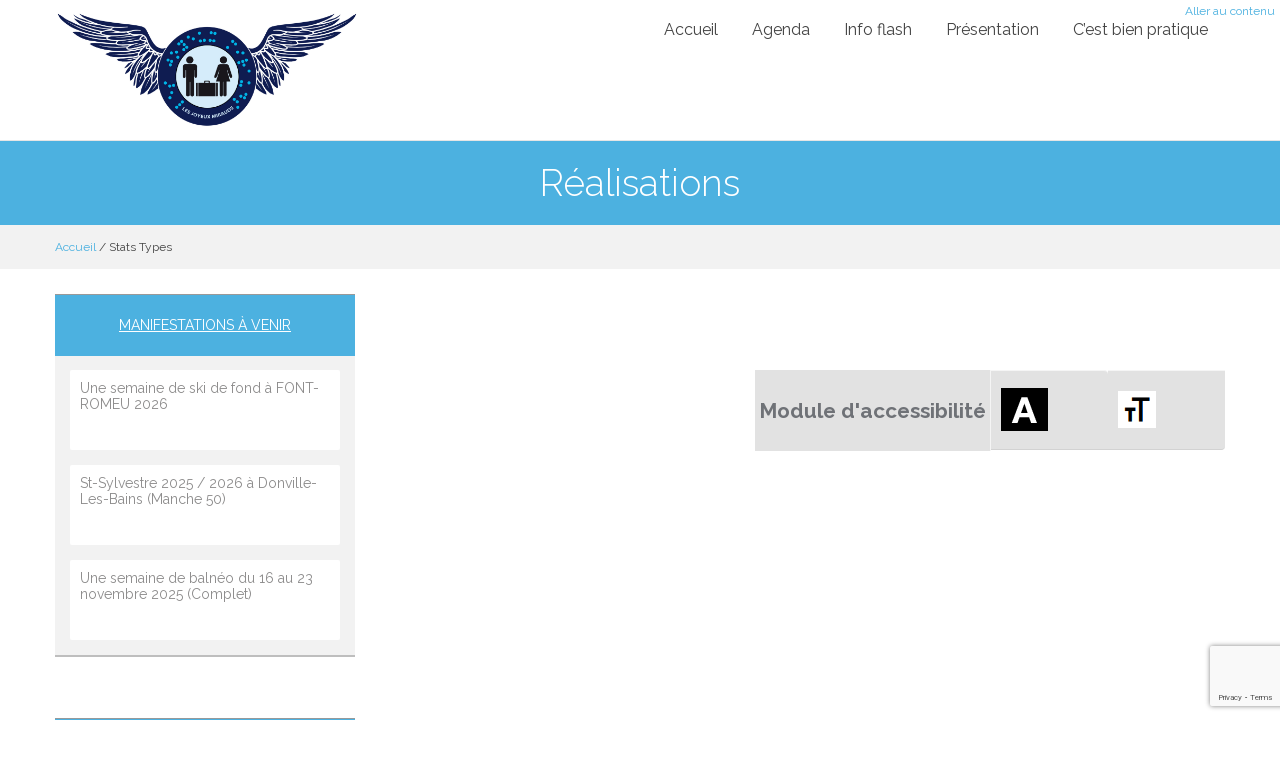

--- FILE ---
content_type: text/html; charset=UTF-8
request_url: https://lesjoyeuxmirauds.fr/wpa-stats-type/firefox/
body_size: 11521
content:
<!doctype html>
<!--[if lt IE 7]>
<html class="ie ie6" lang="fr-FR">
<![endif]-->
<!--[if IE 7]>
<html class="ie ie7" lang="fr-FR">
<![endif]-->
<!--[if IE 8]>
<html class="ie ie8" lang="fr-FR">
<![endif]-->
<!--[if (gte IE 9) | !(IE) ]><!-->
<html lang="fr-FR">
<!--<![endif]-->
<head>
	<meta charset="UTF-8"/>

	<meta http-equiv="X-UA-Compatible" content="IE=edge,chrome=1"/>

	<link rel="shortcut icon"
	      href="/favicon.ico">

	<meta name="viewport" content="width=device-width, initial-scale=1.0, maximum-scale=1.0, user-scalable=no"/>

	<link rel="pingback" href="https://lesjoyeuxmirauds.fr/xmlrpc.php"/>

	<link href="https://fonts.googleapis.com/css?family=Raleway:300,400,700" rel="stylesheet">

	<!-- Scripts that need to be loaded first -->
	<!--[if lt IE 9]>
	<script src="//html5shiv.googlecode.com/svn/trunk/html5.js"></script>
	<![endif]-->

	<title>Firefox &#8211; LES JOYEUX MIRAUDS</title>
<meta name='robots' content='max-image-preview:large' />
<link rel='dns-prefetch' href='//netdna.bootstrapcdn.com' />
<link rel='dns-prefetch' href='//fonts.googleapis.com' />
<link rel="alternate" type="application/rss+xml" title="Flux pour LES JOYEUX MIRAUDS &raquo; Firefox Stats Types" href="https://lesjoyeuxmirauds.fr/wpa-stats-type/firefox/feed/" />
<style id='wp-img-auto-sizes-contain-inline-css' type='text/css'>
img:is([sizes=auto i],[sizes^="auto," i]){contain-intrinsic-size:3000px 1500px}
/*# sourceURL=wp-img-auto-sizes-contain-inline-css */
</style>
<style id='wp-emoji-styles-inline-css' type='text/css'>

	img.wp-smiley, img.emoji {
		display: inline !important;
		border: none !important;
		box-shadow: none !important;
		height: 1em !important;
		width: 1em !important;
		margin: 0 0.07em !important;
		vertical-align: -0.1em !important;
		background: none !important;
		padding: 0 !important;
	}
/*# sourceURL=wp-emoji-styles-inline-css */
</style>
<style id='wp-block-library-inline-css' type='text/css'>
:root{--wp-block-synced-color:#7a00df;--wp-block-synced-color--rgb:122,0,223;--wp-bound-block-color:var(--wp-block-synced-color);--wp-editor-canvas-background:#ddd;--wp-admin-theme-color:#007cba;--wp-admin-theme-color--rgb:0,124,186;--wp-admin-theme-color-darker-10:#006ba1;--wp-admin-theme-color-darker-10--rgb:0,107,160.5;--wp-admin-theme-color-darker-20:#005a87;--wp-admin-theme-color-darker-20--rgb:0,90,135;--wp-admin-border-width-focus:2px}@media (min-resolution:192dpi){:root{--wp-admin-border-width-focus:1.5px}}.wp-element-button{cursor:pointer}:root .has-very-light-gray-background-color{background-color:#eee}:root .has-very-dark-gray-background-color{background-color:#313131}:root .has-very-light-gray-color{color:#eee}:root .has-very-dark-gray-color{color:#313131}:root .has-vivid-green-cyan-to-vivid-cyan-blue-gradient-background{background:linear-gradient(135deg,#00d084,#0693e3)}:root .has-purple-crush-gradient-background{background:linear-gradient(135deg,#34e2e4,#4721fb 50%,#ab1dfe)}:root .has-hazy-dawn-gradient-background{background:linear-gradient(135deg,#faaca8,#dad0ec)}:root .has-subdued-olive-gradient-background{background:linear-gradient(135deg,#fafae1,#67a671)}:root .has-atomic-cream-gradient-background{background:linear-gradient(135deg,#fdd79a,#004a59)}:root .has-nightshade-gradient-background{background:linear-gradient(135deg,#330968,#31cdcf)}:root .has-midnight-gradient-background{background:linear-gradient(135deg,#020381,#2874fc)}:root{--wp--preset--font-size--normal:16px;--wp--preset--font-size--huge:42px}.has-regular-font-size{font-size:1em}.has-larger-font-size{font-size:2.625em}.has-normal-font-size{font-size:var(--wp--preset--font-size--normal)}.has-huge-font-size{font-size:var(--wp--preset--font-size--huge)}.has-text-align-center{text-align:center}.has-text-align-left{text-align:left}.has-text-align-right{text-align:right}.has-fit-text{white-space:nowrap!important}#end-resizable-editor-section{display:none}.aligncenter{clear:both}.items-justified-left{justify-content:flex-start}.items-justified-center{justify-content:center}.items-justified-right{justify-content:flex-end}.items-justified-space-between{justify-content:space-between}.screen-reader-text{border:0;clip-path:inset(50%);height:1px;margin:-1px;overflow:hidden;padding:0;position:absolute;width:1px;word-wrap:normal!important}.screen-reader-text:focus{background-color:#ddd;clip-path:none;color:#444;display:block;font-size:1em;height:auto;left:5px;line-height:normal;padding:15px 23px 14px;text-decoration:none;top:5px;width:auto;z-index:100000}html :where(.has-border-color){border-style:solid}html :where([style*=border-top-color]){border-top-style:solid}html :where([style*=border-right-color]){border-right-style:solid}html :where([style*=border-bottom-color]){border-bottom-style:solid}html :where([style*=border-left-color]){border-left-style:solid}html :where([style*=border-width]){border-style:solid}html :where([style*=border-top-width]){border-top-style:solid}html :where([style*=border-right-width]){border-right-style:solid}html :where([style*=border-bottom-width]){border-bottom-style:solid}html :where([style*=border-left-width]){border-left-style:solid}html :where(img[class*=wp-image-]){height:auto;max-width:100%}:where(figure){margin:0 0 1em}html :where(.is-position-sticky){--wp-admin--admin-bar--position-offset:var(--wp-admin--admin-bar--height,0px)}@media screen and (max-width:600px){html :where(.is-position-sticky){--wp-admin--admin-bar--position-offset:0px}}

/*# sourceURL=wp-block-library-inline-css */
</style><style id='wp-block-group-inline-css' type='text/css'>
.wp-block-group{box-sizing:border-box}:where(.wp-block-group.wp-block-group-is-layout-constrained){position:relative}
/*# sourceURL=https://lesjoyeuxmirauds.fr/wp-includes/blocks/group/style.min.css */
</style>
<style id='global-styles-inline-css' type='text/css'>
:root{--wp--preset--aspect-ratio--square: 1;--wp--preset--aspect-ratio--4-3: 4/3;--wp--preset--aspect-ratio--3-4: 3/4;--wp--preset--aspect-ratio--3-2: 3/2;--wp--preset--aspect-ratio--2-3: 2/3;--wp--preset--aspect-ratio--16-9: 16/9;--wp--preset--aspect-ratio--9-16: 9/16;--wp--preset--color--black: #000000;--wp--preset--color--cyan-bluish-gray: #abb8c3;--wp--preset--color--white: #ffffff;--wp--preset--color--pale-pink: #f78da7;--wp--preset--color--vivid-red: #cf2e2e;--wp--preset--color--luminous-vivid-orange: #ff6900;--wp--preset--color--luminous-vivid-amber: #fcb900;--wp--preset--color--light-green-cyan: #7bdcb5;--wp--preset--color--vivid-green-cyan: #00d084;--wp--preset--color--pale-cyan-blue: #8ed1fc;--wp--preset--color--vivid-cyan-blue: #0693e3;--wp--preset--color--vivid-purple: #9b51e0;--wp--preset--gradient--vivid-cyan-blue-to-vivid-purple: linear-gradient(135deg,rgb(6,147,227) 0%,rgb(155,81,224) 100%);--wp--preset--gradient--light-green-cyan-to-vivid-green-cyan: linear-gradient(135deg,rgb(122,220,180) 0%,rgb(0,208,130) 100%);--wp--preset--gradient--luminous-vivid-amber-to-luminous-vivid-orange: linear-gradient(135deg,rgb(252,185,0) 0%,rgb(255,105,0) 100%);--wp--preset--gradient--luminous-vivid-orange-to-vivid-red: linear-gradient(135deg,rgb(255,105,0) 0%,rgb(207,46,46) 100%);--wp--preset--gradient--very-light-gray-to-cyan-bluish-gray: linear-gradient(135deg,rgb(238,238,238) 0%,rgb(169,184,195) 100%);--wp--preset--gradient--cool-to-warm-spectrum: linear-gradient(135deg,rgb(74,234,220) 0%,rgb(151,120,209) 20%,rgb(207,42,186) 40%,rgb(238,44,130) 60%,rgb(251,105,98) 80%,rgb(254,248,76) 100%);--wp--preset--gradient--blush-light-purple: linear-gradient(135deg,rgb(255,206,236) 0%,rgb(152,150,240) 100%);--wp--preset--gradient--blush-bordeaux: linear-gradient(135deg,rgb(254,205,165) 0%,rgb(254,45,45) 50%,rgb(107,0,62) 100%);--wp--preset--gradient--luminous-dusk: linear-gradient(135deg,rgb(255,203,112) 0%,rgb(199,81,192) 50%,rgb(65,88,208) 100%);--wp--preset--gradient--pale-ocean: linear-gradient(135deg,rgb(255,245,203) 0%,rgb(182,227,212) 50%,rgb(51,167,181) 100%);--wp--preset--gradient--electric-grass: linear-gradient(135deg,rgb(202,248,128) 0%,rgb(113,206,126) 100%);--wp--preset--gradient--midnight: linear-gradient(135deg,rgb(2,3,129) 0%,rgb(40,116,252) 100%);--wp--preset--font-size--small: 13px;--wp--preset--font-size--medium: 20px;--wp--preset--font-size--large: 36px;--wp--preset--font-size--x-large: 42px;--wp--preset--spacing--20: 0.44rem;--wp--preset--spacing--30: 0.67rem;--wp--preset--spacing--40: 1rem;--wp--preset--spacing--50: 1.5rem;--wp--preset--spacing--60: 2.25rem;--wp--preset--spacing--70: 3.38rem;--wp--preset--spacing--80: 5.06rem;--wp--preset--shadow--natural: 6px 6px 9px rgba(0, 0, 0, 0.2);--wp--preset--shadow--deep: 12px 12px 50px rgba(0, 0, 0, 0.4);--wp--preset--shadow--sharp: 6px 6px 0px rgba(0, 0, 0, 0.2);--wp--preset--shadow--outlined: 6px 6px 0px -3px rgb(255, 255, 255), 6px 6px rgb(0, 0, 0);--wp--preset--shadow--crisp: 6px 6px 0px rgb(0, 0, 0);}:where(.is-layout-flex){gap: 0.5em;}:where(.is-layout-grid){gap: 0.5em;}body .is-layout-flex{display: flex;}.is-layout-flex{flex-wrap: wrap;align-items: center;}.is-layout-flex > :is(*, div){margin: 0;}body .is-layout-grid{display: grid;}.is-layout-grid > :is(*, div){margin: 0;}:where(.wp-block-columns.is-layout-flex){gap: 2em;}:where(.wp-block-columns.is-layout-grid){gap: 2em;}:where(.wp-block-post-template.is-layout-flex){gap: 1.25em;}:where(.wp-block-post-template.is-layout-grid){gap: 1.25em;}.has-black-color{color: var(--wp--preset--color--black) !important;}.has-cyan-bluish-gray-color{color: var(--wp--preset--color--cyan-bluish-gray) !important;}.has-white-color{color: var(--wp--preset--color--white) !important;}.has-pale-pink-color{color: var(--wp--preset--color--pale-pink) !important;}.has-vivid-red-color{color: var(--wp--preset--color--vivid-red) !important;}.has-luminous-vivid-orange-color{color: var(--wp--preset--color--luminous-vivid-orange) !important;}.has-luminous-vivid-amber-color{color: var(--wp--preset--color--luminous-vivid-amber) !important;}.has-light-green-cyan-color{color: var(--wp--preset--color--light-green-cyan) !important;}.has-vivid-green-cyan-color{color: var(--wp--preset--color--vivid-green-cyan) !important;}.has-pale-cyan-blue-color{color: var(--wp--preset--color--pale-cyan-blue) !important;}.has-vivid-cyan-blue-color{color: var(--wp--preset--color--vivid-cyan-blue) !important;}.has-vivid-purple-color{color: var(--wp--preset--color--vivid-purple) !important;}.has-black-background-color{background-color: var(--wp--preset--color--black) !important;}.has-cyan-bluish-gray-background-color{background-color: var(--wp--preset--color--cyan-bluish-gray) !important;}.has-white-background-color{background-color: var(--wp--preset--color--white) !important;}.has-pale-pink-background-color{background-color: var(--wp--preset--color--pale-pink) !important;}.has-vivid-red-background-color{background-color: var(--wp--preset--color--vivid-red) !important;}.has-luminous-vivid-orange-background-color{background-color: var(--wp--preset--color--luminous-vivid-orange) !important;}.has-luminous-vivid-amber-background-color{background-color: var(--wp--preset--color--luminous-vivid-amber) !important;}.has-light-green-cyan-background-color{background-color: var(--wp--preset--color--light-green-cyan) !important;}.has-vivid-green-cyan-background-color{background-color: var(--wp--preset--color--vivid-green-cyan) !important;}.has-pale-cyan-blue-background-color{background-color: var(--wp--preset--color--pale-cyan-blue) !important;}.has-vivid-cyan-blue-background-color{background-color: var(--wp--preset--color--vivid-cyan-blue) !important;}.has-vivid-purple-background-color{background-color: var(--wp--preset--color--vivid-purple) !important;}.has-black-border-color{border-color: var(--wp--preset--color--black) !important;}.has-cyan-bluish-gray-border-color{border-color: var(--wp--preset--color--cyan-bluish-gray) !important;}.has-white-border-color{border-color: var(--wp--preset--color--white) !important;}.has-pale-pink-border-color{border-color: var(--wp--preset--color--pale-pink) !important;}.has-vivid-red-border-color{border-color: var(--wp--preset--color--vivid-red) !important;}.has-luminous-vivid-orange-border-color{border-color: var(--wp--preset--color--luminous-vivid-orange) !important;}.has-luminous-vivid-amber-border-color{border-color: var(--wp--preset--color--luminous-vivid-amber) !important;}.has-light-green-cyan-border-color{border-color: var(--wp--preset--color--light-green-cyan) !important;}.has-vivid-green-cyan-border-color{border-color: var(--wp--preset--color--vivid-green-cyan) !important;}.has-pale-cyan-blue-border-color{border-color: var(--wp--preset--color--pale-cyan-blue) !important;}.has-vivid-cyan-blue-border-color{border-color: var(--wp--preset--color--vivid-cyan-blue) !important;}.has-vivid-purple-border-color{border-color: var(--wp--preset--color--vivid-purple) !important;}.has-vivid-cyan-blue-to-vivid-purple-gradient-background{background: var(--wp--preset--gradient--vivid-cyan-blue-to-vivid-purple) !important;}.has-light-green-cyan-to-vivid-green-cyan-gradient-background{background: var(--wp--preset--gradient--light-green-cyan-to-vivid-green-cyan) !important;}.has-luminous-vivid-amber-to-luminous-vivid-orange-gradient-background{background: var(--wp--preset--gradient--luminous-vivid-amber-to-luminous-vivid-orange) !important;}.has-luminous-vivid-orange-to-vivid-red-gradient-background{background: var(--wp--preset--gradient--luminous-vivid-orange-to-vivid-red) !important;}.has-very-light-gray-to-cyan-bluish-gray-gradient-background{background: var(--wp--preset--gradient--very-light-gray-to-cyan-bluish-gray) !important;}.has-cool-to-warm-spectrum-gradient-background{background: var(--wp--preset--gradient--cool-to-warm-spectrum) !important;}.has-blush-light-purple-gradient-background{background: var(--wp--preset--gradient--blush-light-purple) !important;}.has-blush-bordeaux-gradient-background{background: var(--wp--preset--gradient--blush-bordeaux) !important;}.has-luminous-dusk-gradient-background{background: var(--wp--preset--gradient--luminous-dusk) !important;}.has-pale-ocean-gradient-background{background: var(--wp--preset--gradient--pale-ocean) !important;}.has-electric-grass-gradient-background{background: var(--wp--preset--gradient--electric-grass) !important;}.has-midnight-gradient-background{background: var(--wp--preset--gradient--midnight) !important;}.has-small-font-size{font-size: var(--wp--preset--font-size--small) !important;}.has-medium-font-size{font-size: var(--wp--preset--font-size--medium) !important;}.has-large-font-size{font-size: var(--wp--preset--font-size--large) !important;}.has-x-large-font-size{font-size: var(--wp--preset--font-size--x-large) !important;}
/*# sourceURL=global-styles-inline-css */
</style>

<style id='classic-theme-styles-inline-css' type='text/css'>
/*! This file is auto-generated */
.wp-block-button__link{color:#fff;background-color:#32373c;border-radius:9999px;box-shadow:none;text-decoration:none;padding:calc(.667em + 2px) calc(1.333em + 2px);font-size:1.125em}.wp-block-file__button{background:#32373c;color:#fff;text-decoration:none}
/*# sourceURL=/wp-includes/css/classic-themes.min.css */
</style>
<link rel='stylesheet' id='contact-form-7-css' href='https://lesjoyeuxmirauds.fr/wp-content/plugins/contact-form-7/includes/css/styles.css?ver=6.1.4' type='text/css' media='all' />
<link rel='stylesheet' id='ui-font-css' href='https://lesjoyeuxmirauds.fr/wp-content/plugins/wp-accessibility/toolbar/fonts/css/a11y-toolbar.css?ver=2.2.6' type='text/css' media='all' />
<link rel='stylesheet' id='wpa-toolbar-css' href='https://lesjoyeuxmirauds.fr/wp-content/plugins/wp-accessibility/toolbar/css/a11y.css?ver=2.2.6' type='text/css' media='all' />
<link rel='stylesheet' id='ui-fontsize.css-css' href='https://lesjoyeuxmirauds.fr/wp-content/plugins/wp-accessibility/toolbar/css/a11y-fontsize.css?ver=2.2.6' type='text/css' media='all' />
<style id='ui-fontsize.css-inline-css' type='text/css'>
html { --wpa-font-size: clamp( 24px, 1.5rem, 36px ); --wpa-h1-size : clamp( 48px, 3rem, 72px ); --wpa-h2-size : clamp( 40px, 2.5rem, 60px ); --wpa-h3-size : clamp( 32px, 2rem, 48px ); --wpa-h4-size : clamp( 28px, 1.75rem, 42px ); --wpa-sub-list-size: 1.1em; --wpa-sub-sub-list-size: 1em; } 
/*# sourceURL=ui-fontsize.css-inline-css */
</style>
<link rel='stylesheet' id='wpa-style-css' href='https://lesjoyeuxmirauds.fr/wp-content/plugins/wp-accessibility/css/wpa-style.css?ver=2.2.6' type='text/css' media='all' />
<style id='wpa-style-inline-css' type='text/css'>
:root { --admin-bar-top : 7px; }
/*# sourceURL=wpa-style-inline-css */
</style>
<link rel='stylesheet' id='reset-css' href='https://lesjoyeuxmirauds.fr/wp-content/themes/concept/css/reset.min.css?ver=6.9' type='text/css' media='all' />
<link rel='stylesheet' id='grid-css' href='https://lesjoyeuxmirauds.fr/wp-content/themes/concept/css/960.min.css?ver=6.9' type='text/css' media='all' />
<link rel='stylesheet' id='default-css' href='https://lesjoyeuxmirauds.fr/wp-content/themes/concept/css/default.min.css?ver=6.9' type='text/css' media='all' />
<link rel='stylesheet' id='style-css' href='https://lesjoyeuxmirauds.fr/wp-content/themes/concept-enfant/style.css?ver=6.9' type='text/css' media='all' />
<link rel='stylesheet' id='nav-css' href='https://lesjoyeuxmirauds.fr/wp-content/themes/concept/lib/nav/responsive-nav.min.css?ver=6.9' type='text/css' media='all' />
<link rel='stylesheet' id='responsive-css' href='https://lesjoyeuxmirauds.fr/wp-content/themes/concept/css/responsive.min.css?ver=6.9' type='text/css' media='all' />
<link rel='stylesheet' id='icons-css' href='https://lesjoyeuxmirauds.fr/wp-content/themes/concept/fonts/style.css?ver=6.9' type='text/css' media='all' />
<link rel='stylesheet' id='fontawesome-css' href='//netdna.bootstrapcdn.com/font-awesome/4.0.3/css/font-awesome.css?ver=6.9' type='text/css' media='all' />
<link rel='stylesheet' id='PT Sans-css' href='//fonts.googleapis.com/css?family=PT+Sans%3A400%2C400italic%2C700%2C700italic&#038;ver=6.9' type='text/css' media='all' />
<script type="text/javascript" src="https://lesjoyeuxmirauds.fr/wp-includes/js/jquery/jquery.min.js?ver=3.7.1" id="jquery-core-js"></script>
<script type="text/javascript" src="https://lesjoyeuxmirauds.fr/wp-includes/js/jquery/jquery-migrate.min.js?ver=3.4.1" id="jquery-migrate-js"></script>
<link rel="https://api.w.org/" href="https://lesjoyeuxmirauds.fr/wp-json/" /><link rel="EditURI" type="application/rsd+xml" title="RSD" href="https://lesjoyeuxmirauds.fr/xmlrpc.php?rsd" />
<meta name="generator" content="WordPress 6.9" />
		<style type="text/css">
			::selection { background:#4cb1e0; }			::-moz-selection { background:#4cb1e0; }			a,
					.nav_principal > li > a:hover,
					.btn_blue:hover,
					.btn_white,
					.articles li h2 a:hover,
					.articles li a,
					.portfolio li:hover span,
					.same_theme .info a:hover,
					.blog h2:hover,
					#page_realisation #filters .btn_blue.active,
					.pagination span.current,
					#respond form input[type=submit]:hover,
					#page_contact input[type=submit]:hover,
					.wpcf7-submit:hover,
					.nav-toggle:before,
					.footer_sidebar .bloc_appel_action .btn_blue,
					.portfolio .btn_blue:hover,
					.blog h2 .type,
					.format-type,
					.error404 span { color:#4cb1e0; }			.btn_blue,
					.wpcf7-submit, .search-field:focus,
					.nav_principal > li > a:hover,
					.nav_principal > .current-menu-item > a,
					.nav_principal li > .sub-menu,
					.content blockquote,
					#respond form input[type=submit]:hover { border-color:#4cb1e0; }			.bandeau_page,
					.btn_blue,
					.wpcf7-submit,
					.main-slider,
					.same_article > a::after,
					.blog_sidebar .widget header,
					.blog_sidebar .widget h3,
					.blog_sidebar .widget_recent_comments li:hover,
					.blog_sidebar .bloc_categories a:hover,
					.left-menu .current_page_item a,
					.left-menu a:hover,
					.nav-sidebar h3,
					.blog_sidebar .widget_archive a:hover,
					.blog_sidebar .bloc_derniers_articles a:hover,
					#page_realisation .realisations figure::after,
					#respond form input[type=submit],
					#page_contact input[type=submit],
					.wpcf7-submit,
					.widget_pages a:hover,
					.nav-toggle.active::before,
					.nav-collapse.opened .nav_principal,
					.footer_sidebar { background-color:#4cb1e0; }														</style>
	</head>

<body class="archive tax-wpa-stats-type term-firefox term-27 wp-theme-concept wp-child-theme-concept-enfant">
<a href="#ljm-content" class="screen-reader-shortcut-front">Aller au contenu</a>
<header class="main-header ">
	<div class="wrapper">
		<div class="clearfix">
			<div class="left">
				<div>
											<a href="https://lesjoyeuxmirauds.fr/" title="LES JOYEUX MIRAUDS">
							<img class="logo-website" src="http://lesjoyeuxmirauds.fr/wp-content/uploads/2017/12/logo_lesjoyeuxmirauds.jpg"
							     alt="LES JOYEUX MIRAUDS"/>
						</a>
									</div>
			</div>
			<div class="right clearfix">
				<nav class="nav-collapse"><ul id="menu-menu-top" class="nav_principal clearfix"><li id="menu-item-33" class="menu-item menu-item-type-post_type menu-item-object-page menu-item-home menu-item-33"><a href="https://lesjoyeuxmirauds.fr/">Accueil</a></li>
<li id="menu-item-36" class="menu-item menu-item-type-post_type menu-item-object-page menu-item-36"><a href="https://lesjoyeuxmirauds.fr/manifestations-a-venir/">Agenda</a></li>
<li id="menu-item-37" class="menu-item menu-item-type-custom menu-item-object-custom menu-item-home menu-item-37"><a href="http://lesjoyeuxmirauds.fr#info-flash">Info flash</a></li>
<li id="menu-item-38" class="menu-item menu-item-type-custom menu-item-object-custom menu-item-home menu-item-38"><a href="http://lesjoyeuxmirauds.fr#presentation">Présentation</a></li>
<li id="menu-item-39" class="menu-item menu-item-type-custom menu-item-object-custom menu-item-home menu-item-39"><a href="http://lesjoyeuxmirauds.fr#bien-pratique">C&rsquo;est bien pratique</a></li>
</ul></nav>				<div class="a11y-toolbar ltr">
					<p>Module d'accessibilité</p>
					<ul class="a11y-toolbar-list">
						<li class="a11y-toolbar-list-item">
							<button type="button" class="a11y-toggle-contrast toggle-contrast" id="is_normal_contrast" aria-pressed="false" title="Couleur de fond en noir, couleur de texte en blanc"><img title="changer le contraste du site" src="http://lesjoyeuxmirauds.fr/wp-content/uploads/2017/04/A4.png" /></span>
							</button>
						</li>
						<li class="a11y-toolbar-list-item">
							<button type="button" class="a11y-toggle-fontsize toggle-fontsize" id="is_normal_fontsize" aria-pressed="false" title="Changer la taille de la police"><img title="changer la taille du texte du site" src="http://lesjoyeuxmirauds.fr/wp-content/uploads/2017/10/text-size.png" /></span></button>
						</li>
					</ul>
				</div>
			</div>

		</div>
	</div>

</header>
	<div class="blog">
		<div class="bandeau_page">

	<div class="container_12">

		<h1>

			Réalisations
		</h1>

	</div>

</div>

<div id="breadcrumbs"><div class="container_12" xmlns:v="http://rdf.data-vocabulary.org/#"><span typeof="v:Breadcrumb"><a title="LES JOYEUX MIRAUDS" href="https://lesjoyeuxmirauds.fr" rel="v:url" property="v:title">Accueil</a></span> / Stats Types</div></div>
<div class="container_12">

	
	
	
		
		<section class="blog_sidebar grid_4 alpha">

			<div id="recent-posts-3" class="widget widget_recent_entries">			<div class="bloc_derniers_articles">
				<a href='http://lesjoyeuxmirauds.fr/manifestations-a-venir/'><h3>Manifestations à venir</h3></a>				<ul>
											<li>
							<a href="https://lesjoyeuxmirauds.fr/une-semaine-de-ski-de-fond-a-font-romeu-du-31-janvier-au-6-fevrier-2026/" title="Une semaine de ski de fond à FONT-ROMEU 2026">
																<span class="post-title">
																	Une semaine de ski de fond à FONT-ROMEU 2026							</span>
															</a>
						</li>
											<li>
							<a href="https://lesjoyeuxmirauds.fr/st-sylvestre-2025-2026-a-donville-les-bains-manche-50/" title="St-Sylvestre 2025 / 2026 à Donville-Les-Bains (Manche 50)">
																<span class="post-title">
																	St-Sylvestre 2025 / 2026 à Donville-Les-Bains (Manche 50)							</span>
															</a>
						</li>
											<li>
							<a href="https://lesjoyeuxmirauds.fr/une-semaine-de-balneo-du-16-au-23-novembre-2025/" title="Une semaine de balnéo du 16 au 23 novembre 2025 (Complet)">
																<span class="post-title">
																	Une semaine de balnéo du 16 au 23 novembre 2025 (Complet)							</span>
															</a>
						</li>
									</ul>
			</div>
			</div><div id="fb-root"></div>
<script>(function(d, s, id) {
  var js, fjs = d.getElementsByTagName(s)[0];
  if (d.getElementById(id)) return;
  js = d.createElement(s); js.id = id;
  js.src = 'https://connect.facebook.net/fr_FR/sdk.js#xfbml=1&version=v2.11&appId=659297270858404';
  fjs.parentNode.insertBefore(js, fjs);
}(document, 'script', 'facebook-jssdk'));</script>

<div class="fb-page" data-href="https://www.facebook.com/lesjoyeuxmirauds" data-tabs="timeline" data-small-header="false" data-adapt-container-width="true" data-hide-cover="false" data-show-facepile="true"><blockquote cite="https://www.facebook.com/lesjoyeuxmirauds" class="fb-xfbml-parse-ignore"><a href="https://www.facebook.com/lesjoyeuxmirauds">Association Les Joyeux Mirauds</a></blockquote></div>


			<div class="nav-sidebar">

				<h3>Menu</h3>

				<nav class="left-menu">

					<ul id="menu-menu-sidebar" class="menu"><li id="menu-item-44" class="menu-item menu-item-type-post_type menu-item-object-page menu-item-home menu-item-44"><a href="https://lesjoyeuxmirauds.fr/">Accueil</a></li>
<li id="menu-item-208" class="menu-item menu-item-type-post_type menu-item-object-page menu-item-208"><a href="https://lesjoyeuxmirauds.fr/qui-sommes-nous/">Qui sommes-nous</a></li>
<li id="menu-item-45" class="menu-item menu-item-type-post_type menu-item-object-page menu-item-45"><a href="https://lesjoyeuxmirauds.fr/aidez-nous/">Aidez-nous</a></li>
<li id="menu-item-46" class="menu-item menu-item-type-post_type menu-item-object-page menu-item-46"><a href="https://lesjoyeuxmirauds.fr/contacter-lassociation/">Contacter l&rsquo;association</a></li>
<li id="menu-item-47" class="menu-item menu-item-type-post_type menu-item-object-page menu-item-47"><a href="https://lesjoyeuxmirauds.fr/contacter-le-webmaster/">Contacter le webmaster</a></li>
<li id="menu-item-48" class="menu-item menu-item-type-post_type menu-item-object-page menu-item-48"><a href="https://lesjoyeuxmirauds.fr/liens-utiles/">Liens utiles</a></li>
<li id="menu-item-49" class="menu-item menu-item-type-post_type menu-item-object-page menu-item-49"><a href="https://lesjoyeuxmirauds.fr/manifestations-passees/">Manifestations passées</a></li>
<li id="menu-item-50" class="menu-item menu-item-type-post_type menu-item-object-page menu-item-50"><a href="https://lesjoyeuxmirauds.fr/acces-aux-formulaires-dinscriptions/">Accès aux formulaires d&rsquo;inscriptions, d&rsquo;adhésion et de droit à l&rsquo;image</a></li>
</ul>
				</nav>

			</div>

		</section>

	
	<div

		class="grid_8 omega " id="ljm-content">


		</div>
</div>	</div>
	<section class="footer_sidebar">
		<div class="container_12 clearfix">
						<div id="text-2" class="widget grid_3 widget_text"><h3>Contacter l&rsquo;Association Les Joyeux Mirauds</h3>			<div class="textwidget">
<div class="wpcf7 no-js" id="wpcf7-f439-o1" lang="fr-FR" dir="ltr" data-wpcf7-id="439">
<div class="screen-reader-response"><p role="status" aria-live="polite" aria-atomic="true"></p> <ul></ul></div>
<form action="/wpa-stats-type/firefox/#wpcf7-f439-o1" method="post" class="wpcf7-form init" aria-label="Formulaire de contact" novalidate="novalidate" data-status="init">
<fieldset class="hidden-fields-container"><input type="hidden" name="_wpcf7" value="439" /><input type="hidden" name="_wpcf7_version" value="6.1.4" /><input type="hidden" name="_wpcf7_locale" value="fr_FR" /><input type="hidden" name="_wpcf7_unit_tag" value="wpcf7-f439-o1" /><input type="hidden" name="_wpcf7_container_post" value="0" /><input type="hidden" name="_wpcf7_posted_data_hash" value="" /><input type="hidden" name="_wpcf7_recaptcha_response" value="" />
</fieldset>
<p>Vous avez des question à propos des manifestations organisées ou autres, n'hésitez pas à utiliser le formulaire ci-dessous pour entrer en contact avec l'Association Les Joyeux Mirauds.
</p>
<p><label for="your-firstname">* Votre Prénom : <span class="wpcf7-form-control-wrap" data-name="your-firstname"><input size="40" maxlength="400" class="wpcf7-form-control wpcf7-text wpcf7-validates-as-required" aria-required="true" aria-invalid="false" value="" type="text" name="your-firstname" /></span></label>
</p>
<p><label for="your-name">* Votre Nom : <span class="wpcf7-form-control-wrap" data-name="your-name"><input size="40" maxlength="400" class="wpcf7-form-control wpcf7-text wpcf7-validates-as-required" aria-required="true" aria-invalid="false" value="" type="text" name="your-name" /></span></label>
</p>
<p><label for="your-email">* Votre adresse de messagerie : <span class="wpcf7-form-control-wrap" data-name="your-email"><input size="40" maxlength="400" class="wpcf7-form-control wpcf7-email wpcf7-validates-as-required wpcf7-text wpcf7-validates-as-email" aria-required="true" aria-invalid="false" value="" type="email" name="your-email" /></span></label>
</p>
<p><label for="your-subject">* Objet : <span class="wpcf7-form-control-wrap" data-name="your-subject"><input size="40" maxlength="400" class="wpcf7-form-control wpcf7-text wpcf7-validates-as-required" aria-required="true" aria-invalid="false" value="" type="text" name="your-subject" /></span></label>
</p>
<p><label for="your-message">* Votre message : <span class="wpcf7-form-control-wrap" data-name="your-message"><textarea cols="40" rows="10" maxlength="2000" class="wpcf7-form-control wpcf7-textarea wpcf7-validates-as-required" aria-required="true" aria-invalid="false" name="your-message"></textarea></span></label>
</p>
<p><input class="wpcf7-form-control wpcf7-submit has-spinner" type="submit" value="Envoyez votre message" />
</p><div class="wpcf7-response-output" aria-hidden="true"></div>
</form>
</div>

</div>
		</div><div id="block-5" class="widget grid_3 widget_block">
<div class="wp-block-group"><div class="wp-block-group__inner-container is-layout-constrained wp-block-group-is-layout-constrained"><h3>Adhésion et don pour l&#039;association Les Joyeux Mirauds</h3><div class="wp-widget-group__inner-blocks">
<iframe id="haWidget" allowtransparency="true" scrolling="auto" src="https://www.helloasso.com/associations/association-les-joyeux-mirauds/adhesions/adhesion-ljm/widget" style="width: 100%; height: 750px; border: none;"></iframe> <img decoding="async" src="https://lesjoyeuxmirauds.fr/wp-content/uploads/2024/01/qrcode.png" alt="QRCode pour se rendre sur la page de règlement de l'adhésion " />
</div></div></div>
</div><div id="custom_html-2" class="widget_text widget grid_3 widget_custom_html"><h3>Coordonnées de l&rsquo;Association LES JOYEUX MIRAUDS</h3><div class="textwidget custom-html-widget">	<div align="center">ASSOCIATION LES JOYEUX MIRAUDS</div>
<br /><br />
<p>Adresse courrier et de gestion de l'Association :<br />
Association Les Joyeux Mirauds - chez Pascal ROGER - 8, RUE FLANDRES DUNKERQUE 1940 - APPT. 2503 - 28300 MAINVILLIERS.</p>
<br /><br />
<p>Adresse du siège social de l'Association LES JOYEUX MIRAUDS :<br />
Association Les Joyeux Mirauds - 15, rue Bardinet - APPT. 16 - 75014 Paris.</p>
<br /><br />
<p>Téléphone : 06 12 90 31 05, du lundi au samedi, de 9h à 19h. En dehors de cette tranche horaire ou si pas joignable, n’hésitez pas à laisser un message sur le répondeur sans oublier de nous communiquer votre Prénom, NOM et coordonnées téléphoniques. On vous rappellera dès que possible.<br />Nous ne donnerons pas suite aux appels sans messages.</p>
<br /><br />
<p>Numéro Siret : 501 295 190 000 26</p>
<p>Agrément V.A.O. : IDF-2021-03-31-00005 portant agrément pour l'activité de séjours de « vacances adaptées organisées »</p></div></div><div id="custom_html-4" class="widget_text widget grid_3 widget_custom_html"><h3>But de l&rsquo;Association Les Joyeux Mirauds</h3><div class="textwidget custom-html-widget">L'objectif de l'association Les Joyeux Mirauds est de favoriser l’inclusion des personnes en situation de handicap visuel en leurs proposant des activités culturelles et de loisirs, dans un esprit de convivialité, d’amitié et de partage. Toutefois, il convient d'être totalement autonome dans l'accomplissement des actes essentiels de la vie quotidienne et en capacité de participer aux activités proposées car l'association ne dispose pas de professionnel de santé pour les encadrer.

</div></div><div id="custom_html-3" class="widget_text widget grid_3 widget_custom_html"><h3>Nos partenaires</h3><div class="textwidget custom-html-widget"><p><a href="https://www.harmonie-mutuelle.fr" style="
    display: block;
    width: 80px; margin-left:20px;
" class="alignleft"><img src="http://lesjoyeuxmirauds.fr/wp-content/uploads/2016/10/Harmonie_mutuelle.png" alt="" width="169" height="200" style="
    width: 100%;
    height: auto;
    display: inline;
">Harmonie Mutuelle</a>

<a href="http://www.aveuglesdefrance.org/" style="
    display: block;
    width: 80px;
" class="alignright"><img src="http://lesjoyeuxmirauds.fr/wp-content/uploads/2016/10/Logo-aveugle-france.jpg" alt="" width="151" height="200" style="
    width: 100%;
    display: inline;
    height: auto;
">Fédération des Aveugles et Amblyopes de France</a>

<a href="http://www.arlequinsgospel.com/#Bienvenue.A" style="
    display: block;
    width: 80px; margin-left:20px;
" class="alignleft"><img src="http://lesjoyeuxmirauds.fr/wp-content/uploads/2016/10/logo_ArlequinGospel.gif" alt="" width="169" height="200" style="
    width: 100%;
    height: auto;
    display: inline;
">Chorale Arlequin's Gospel de Paris</a></p></div></div><div id="nav_menu-3" class="widget grid_3 widget_nav_menu"><h3>Liens utiles</h3><div class="menu-liens-utiles-container"><ul id="menu-liens-utiles" class="menu"><li id="menu-item-43" class="menu-item menu-item-type-post_type menu-item-object-page menu-item-privacy-policy menu-item-43"><a rel="privacy-policy" href="https://lesjoyeuxmirauds.fr/conditions-generales/">Conditions générales</a></li>
</ul></div></div>		</div>
	</section>

<footer class="footer_nav">
	<div class="container_12">
		
		<div class="grid_4">
			 		</div>
	</div>
	<a href="#" id="top" class="fa-angle-up" style="display:none;" title="Remonter"></a>
</footer>
<script type="speculationrules">
{"prefetch":[{"source":"document","where":{"and":[{"href_matches":"/*"},{"not":{"href_matches":["/wp-*.php","/wp-admin/*","/wp-content/uploads/*","/wp-content/*","/wp-content/plugins/*","/wp-content/themes/concept-enfant/*","/wp-content/themes/concept/*","/*\\?(.+)"]}},{"not":{"selector_matches":"a[rel~=\"nofollow\"]"}},{"not":{"selector_matches":".no-prefetch, .no-prefetch a"}}]},"eagerness":"conservative"}]}
</script>
<script type="text/javascript" src="https://lesjoyeuxmirauds.fr/wp-includes/js/dist/hooks.min.js?ver=dd5603f07f9220ed27f1" id="wp-hooks-js"></script>
<script type="text/javascript" src="https://lesjoyeuxmirauds.fr/wp-includes/js/dist/i18n.min.js?ver=c26c3dc7bed366793375" id="wp-i18n-js"></script>
<script type="text/javascript" id="wp-i18n-js-after">
/* <![CDATA[ */
wp.i18n.setLocaleData( { 'text direction\u0004ltr': [ 'ltr' ] } );
//# sourceURL=wp-i18n-js-after
/* ]]> */
</script>
<script type="text/javascript" src="https://lesjoyeuxmirauds.fr/wp-content/plugins/contact-form-7/includes/swv/js/index.js?ver=6.1.4" id="swv-js"></script>
<script type="text/javascript" id="contact-form-7-js-translations">
/* <![CDATA[ */
( function( domain, translations ) {
	var localeData = translations.locale_data[ domain ] || translations.locale_data.messages;
	localeData[""].domain = domain;
	wp.i18n.setLocaleData( localeData, domain );
} )( "contact-form-7", {"translation-revision-date":"2025-02-06 12:02:14+0000","generator":"GlotPress\/4.0.1","domain":"messages","locale_data":{"messages":{"":{"domain":"messages","plural-forms":"nplurals=2; plural=n > 1;","lang":"fr"},"This contact form is placed in the wrong place.":["Ce formulaire de contact est plac\u00e9 dans un mauvais endroit."],"Error:":["Erreur\u00a0:"]}},"comment":{"reference":"includes\/js\/index.js"}} );
//# sourceURL=contact-form-7-js-translations
/* ]]> */
</script>
<script type="text/javascript" id="contact-form-7-js-before">
/* <![CDATA[ */
var wpcf7 = {
    "api": {
        "root": "https:\/\/lesjoyeuxmirauds.fr\/wp-json\/",
        "namespace": "contact-form-7\/v1"
    }
};
//# sourceURL=contact-form-7-js-before
/* ]]> */
</script>
<script type="text/javascript" src="https://lesjoyeuxmirauds.fr/wp-content/plugins/contact-form-7/includes/js/index.js?ver=6.1.4" id="contact-form-7-js"></script>
<script type="text/javascript" id="wpa-toolbar-js-extra">
/* <![CDATA[ */
var wpatb = {"location":"body","is_rtl":"ltr","is_right":"default","responsive":"a11y-non-responsive","contrast":"Passer en contraste \u00e9lev\u00e9","grayscale":"Basculer en niveau de gris","fontsize":"Changer la taille de la police","custom_location":"standard-location","enable_grayscale":"false","enable_fontsize":"true","enable_contrast":"true"};
var wpa11y = {"path":"https://lesjoyeuxmirauds.fr/wp-content/plugins/wp-accessibility/toolbar/css/a11y-contrast.css?version=2.2.6"};
//# sourceURL=wpa-toolbar-js-extra
/* ]]> */
</script>
<script type="text/javascript" src="https://lesjoyeuxmirauds.fr/wp-content/plugins/wp-accessibility/js/wpa-toolbar.min.js?ver=2.2.6" id="wpa-toolbar-js" defer="defer" data-wp-strategy="defer"></script>
<script type="text/javascript" src="https://lesjoyeuxmirauds.fr/wp-content/themes/concept/js/functions.js?ver=6.9" id="functions-js"></script>
<script type="text/javascript" src="https://lesjoyeuxmirauds.fr/wp-content/themes/concept/lib/nav/responsive-nav.min.js?ver=6.9" id="nav-js"></script>
<script type="text/javascript" src="https://www.google.com/recaptcha/api.js?render=6LceNMYZAAAAAFXAjv2L1ViXYcbvSB_1hKTx7fmn&amp;ver=3.0" id="google-recaptcha-js"></script>
<script type="text/javascript" src="https://lesjoyeuxmirauds.fr/wp-includes/js/dist/vendor/wp-polyfill.min.js?ver=3.15.0" id="wp-polyfill-js"></script>
<script type="text/javascript" id="wpcf7-recaptcha-js-before">
/* <![CDATA[ */
var wpcf7_recaptcha = {
    "sitekey": "6LceNMYZAAAAAFXAjv2L1ViXYcbvSB_1hKTx7fmn",
    "actions": {
        "homepage": "homepage",
        "contactform": "contactform"
    }
};
//# sourceURL=wpcf7-recaptcha-js-before
/* ]]> */
</script>
<script type="text/javascript" src="https://lesjoyeuxmirauds.fr/wp-content/plugins/contact-form-7/modules/recaptcha/index.js?ver=6.1.4" id="wpcf7-recaptcha-js"></script>
<script type="text/javascript" id="wp-accessibility-js-extra">
/* <![CDATA[ */
var wpa = {"skiplinks":{"enabled":false,"output":""},"target":"1","tabindex":"1","underline":{"enabled":false,"target":"a"},"videos":"","dir":"ltr","lang":"fr-FR","titles":"1","labels":"1","wpalabels":{"s":"Search","author":"Name","email":"Email","url":"Website","comment":"Comment"},"alt":"","altSelector":".hentry img[alt]:not([alt=\"\"]), .comment-content img[alt]:not([alt=\"\"]), #content img[alt]:not([alt=\"\"]),.entry-content img[alt]:not([alt=\"\"])","current":"","errors":"","tracking":"1","ajaxurl":"https://lesjoyeuxmirauds.fr/wp-admin/admin-ajax.php","security":"7f9fb5ce5c","action":"wpa_stats_action","url":"https://lesjoyeuxmirauds.fr/wpa-stats-type/firefox/","post_id":"","continue":"","pause":"Pause video","play":"Play video","restUrl":"https://lesjoyeuxmirauds.fr/wp-json/wp/v2/media","ldType":"button","ldHome":"https://lesjoyeuxmirauds.fr","ldText":"\u003Cspan class=\"dashicons dashicons-media-text\" aria-hidden=\"true\"\u003E\u003C/span\u003E\u003Cspan class=\"screen-reader\"\u003ELong Description\u003C/span\u003E"};
//# sourceURL=wp-accessibility-js-extra
/* ]]> */
</script>
<script type="text/javascript" src="https://lesjoyeuxmirauds.fr/wp-content/plugins/wp-accessibility/js/wp-accessibility.min.js?ver=2.2.6" id="wp-accessibility-js" defer="defer" data-wp-strategy="defer"></script>
<script id="wp-emoji-settings" type="application/json">
{"baseUrl":"https://s.w.org/images/core/emoji/17.0.2/72x72/","ext":".png","svgUrl":"https://s.w.org/images/core/emoji/17.0.2/svg/","svgExt":".svg","source":{"concatemoji":"https://lesjoyeuxmirauds.fr/wp-includes/js/wp-emoji-release.min.js?ver=6.9"}}
</script>
<script type="module">
/* <![CDATA[ */
/*! This file is auto-generated */
const a=JSON.parse(document.getElementById("wp-emoji-settings").textContent),o=(window._wpemojiSettings=a,"wpEmojiSettingsSupports"),s=["flag","emoji"];function i(e){try{var t={supportTests:e,timestamp:(new Date).valueOf()};sessionStorage.setItem(o,JSON.stringify(t))}catch(e){}}function c(e,t,n){e.clearRect(0,0,e.canvas.width,e.canvas.height),e.fillText(t,0,0);t=new Uint32Array(e.getImageData(0,0,e.canvas.width,e.canvas.height).data);e.clearRect(0,0,e.canvas.width,e.canvas.height),e.fillText(n,0,0);const a=new Uint32Array(e.getImageData(0,0,e.canvas.width,e.canvas.height).data);return t.every((e,t)=>e===a[t])}function p(e,t){e.clearRect(0,0,e.canvas.width,e.canvas.height),e.fillText(t,0,0);var n=e.getImageData(16,16,1,1);for(let e=0;e<n.data.length;e++)if(0!==n.data[e])return!1;return!0}function u(e,t,n,a){switch(t){case"flag":return n(e,"\ud83c\udff3\ufe0f\u200d\u26a7\ufe0f","\ud83c\udff3\ufe0f\u200b\u26a7\ufe0f")?!1:!n(e,"\ud83c\udde8\ud83c\uddf6","\ud83c\udde8\u200b\ud83c\uddf6")&&!n(e,"\ud83c\udff4\udb40\udc67\udb40\udc62\udb40\udc65\udb40\udc6e\udb40\udc67\udb40\udc7f","\ud83c\udff4\u200b\udb40\udc67\u200b\udb40\udc62\u200b\udb40\udc65\u200b\udb40\udc6e\u200b\udb40\udc67\u200b\udb40\udc7f");case"emoji":return!a(e,"\ud83e\u1fac8")}return!1}function f(e,t,n,a){let r;const o=(r="undefined"!=typeof WorkerGlobalScope&&self instanceof WorkerGlobalScope?new OffscreenCanvas(300,150):document.createElement("canvas")).getContext("2d",{willReadFrequently:!0}),s=(o.textBaseline="top",o.font="600 32px Arial",{});return e.forEach(e=>{s[e]=t(o,e,n,a)}),s}function r(e){var t=document.createElement("script");t.src=e,t.defer=!0,document.head.appendChild(t)}a.supports={everything:!0,everythingExceptFlag:!0},new Promise(t=>{let n=function(){try{var e=JSON.parse(sessionStorage.getItem(o));if("object"==typeof e&&"number"==typeof e.timestamp&&(new Date).valueOf()<e.timestamp+604800&&"object"==typeof e.supportTests)return e.supportTests}catch(e){}return null}();if(!n){if("undefined"!=typeof Worker&&"undefined"!=typeof OffscreenCanvas&&"undefined"!=typeof URL&&URL.createObjectURL&&"undefined"!=typeof Blob)try{var e="postMessage("+f.toString()+"("+[JSON.stringify(s),u.toString(),c.toString(),p.toString()].join(",")+"));",a=new Blob([e],{type:"text/javascript"});const r=new Worker(URL.createObjectURL(a),{name:"wpTestEmojiSupports"});return void(r.onmessage=e=>{i(n=e.data),r.terminate(),t(n)})}catch(e){}i(n=f(s,u,c,p))}t(n)}).then(e=>{for(const n in e)a.supports[n]=e[n],a.supports.everything=a.supports.everything&&a.supports[n],"flag"!==n&&(a.supports.everythingExceptFlag=a.supports.everythingExceptFlag&&a.supports[n]);var t;a.supports.everythingExceptFlag=a.supports.everythingExceptFlag&&!a.supports.flag,a.supports.everything||((t=a.source||{}).concatemoji?r(t.concatemoji):t.wpemoji&&t.twemoji&&(r(t.twemoji),r(t.wpemoji)))});
//# sourceURL=https://lesjoyeuxmirauds.fr/wp-includes/js/wp-emoji-loader.min.js
/* ]]> */
</script>
</body>
</html>


--- FILE ---
content_type: text/html; charset=utf-8
request_url: https://www.google.com/recaptcha/api2/anchor?ar=1&k=6LceNMYZAAAAAFXAjv2L1ViXYcbvSB_1hKTx7fmn&co=aHR0cHM6Ly9sZXNqb3lldXhtaXJhdWRzLmZyOjQ0Mw..&hl=en&v=PoyoqOPhxBO7pBk68S4YbpHZ&size=invisible&anchor-ms=20000&execute-ms=30000&cb=agz78i56gkem
body_size: 48684
content:
<!DOCTYPE HTML><html dir="ltr" lang="en"><head><meta http-equiv="Content-Type" content="text/html; charset=UTF-8">
<meta http-equiv="X-UA-Compatible" content="IE=edge">
<title>reCAPTCHA</title>
<style type="text/css">
/* cyrillic-ext */
@font-face {
  font-family: 'Roboto';
  font-style: normal;
  font-weight: 400;
  font-stretch: 100%;
  src: url(//fonts.gstatic.com/s/roboto/v48/KFO7CnqEu92Fr1ME7kSn66aGLdTylUAMa3GUBHMdazTgWw.woff2) format('woff2');
  unicode-range: U+0460-052F, U+1C80-1C8A, U+20B4, U+2DE0-2DFF, U+A640-A69F, U+FE2E-FE2F;
}
/* cyrillic */
@font-face {
  font-family: 'Roboto';
  font-style: normal;
  font-weight: 400;
  font-stretch: 100%;
  src: url(//fonts.gstatic.com/s/roboto/v48/KFO7CnqEu92Fr1ME7kSn66aGLdTylUAMa3iUBHMdazTgWw.woff2) format('woff2');
  unicode-range: U+0301, U+0400-045F, U+0490-0491, U+04B0-04B1, U+2116;
}
/* greek-ext */
@font-face {
  font-family: 'Roboto';
  font-style: normal;
  font-weight: 400;
  font-stretch: 100%;
  src: url(//fonts.gstatic.com/s/roboto/v48/KFO7CnqEu92Fr1ME7kSn66aGLdTylUAMa3CUBHMdazTgWw.woff2) format('woff2');
  unicode-range: U+1F00-1FFF;
}
/* greek */
@font-face {
  font-family: 'Roboto';
  font-style: normal;
  font-weight: 400;
  font-stretch: 100%;
  src: url(//fonts.gstatic.com/s/roboto/v48/KFO7CnqEu92Fr1ME7kSn66aGLdTylUAMa3-UBHMdazTgWw.woff2) format('woff2');
  unicode-range: U+0370-0377, U+037A-037F, U+0384-038A, U+038C, U+038E-03A1, U+03A3-03FF;
}
/* math */
@font-face {
  font-family: 'Roboto';
  font-style: normal;
  font-weight: 400;
  font-stretch: 100%;
  src: url(//fonts.gstatic.com/s/roboto/v48/KFO7CnqEu92Fr1ME7kSn66aGLdTylUAMawCUBHMdazTgWw.woff2) format('woff2');
  unicode-range: U+0302-0303, U+0305, U+0307-0308, U+0310, U+0312, U+0315, U+031A, U+0326-0327, U+032C, U+032F-0330, U+0332-0333, U+0338, U+033A, U+0346, U+034D, U+0391-03A1, U+03A3-03A9, U+03B1-03C9, U+03D1, U+03D5-03D6, U+03F0-03F1, U+03F4-03F5, U+2016-2017, U+2034-2038, U+203C, U+2040, U+2043, U+2047, U+2050, U+2057, U+205F, U+2070-2071, U+2074-208E, U+2090-209C, U+20D0-20DC, U+20E1, U+20E5-20EF, U+2100-2112, U+2114-2115, U+2117-2121, U+2123-214F, U+2190, U+2192, U+2194-21AE, U+21B0-21E5, U+21F1-21F2, U+21F4-2211, U+2213-2214, U+2216-22FF, U+2308-230B, U+2310, U+2319, U+231C-2321, U+2336-237A, U+237C, U+2395, U+239B-23B7, U+23D0, U+23DC-23E1, U+2474-2475, U+25AF, U+25B3, U+25B7, U+25BD, U+25C1, U+25CA, U+25CC, U+25FB, U+266D-266F, U+27C0-27FF, U+2900-2AFF, U+2B0E-2B11, U+2B30-2B4C, U+2BFE, U+3030, U+FF5B, U+FF5D, U+1D400-1D7FF, U+1EE00-1EEFF;
}
/* symbols */
@font-face {
  font-family: 'Roboto';
  font-style: normal;
  font-weight: 400;
  font-stretch: 100%;
  src: url(//fonts.gstatic.com/s/roboto/v48/KFO7CnqEu92Fr1ME7kSn66aGLdTylUAMaxKUBHMdazTgWw.woff2) format('woff2');
  unicode-range: U+0001-000C, U+000E-001F, U+007F-009F, U+20DD-20E0, U+20E2-20E4, U+2150-218F, U+2190, U+2192, U+2194-2199, U+21AF, U+21E6-21F0, U+21F3, U+2218-2219, U+2299, U+22C4-22C6, U+2300-243F, U+2440-244A, U+2460-24FF, U+25A0-27BF, U+2800-28FF, U+2921-2922, U+2981, U+29BF, U+29EB, U+2B00-2BFF, U+4DC0-4DFF, U+FFF9-FFFB, U+10140-1018E, U+10190-1019C, U+101A0, U+101D0-101FD, U+102E0-102FB, U+10E60-10E7E, U+1D2C0-1D2D3, U+1D2E0-1D37F, U+1F000-1F0FF, U+1F100-1F1AD, U+1F1E6-1F1FF, U+1F30D-1F30F, U+1F315, U+1F31C, U+1F31E, U+1F320-1F32C, U+1F336, U+1F378, U+1F37D, U+1F382, U+1F393-1F39F, U+1F3A7-1F3A8, U+1F3AC-1F3AF, U+1F3C2, U+1F3C4-1F3C6, U+1F3CA-1F3CE, U+1F3D4-1F3E0, U+1F3ED, U+1F3F1-1F3F3, U+1F3F5-1F3F7, U+1F408, U+1F415, U+1F41F, U+1F426, U+1F43F, U+1F441-1F442, U+1F444, U+1F446-1F449, U+1F44C-1F44E, U+1F453, U+1F46A, U+1F47D, U+1F4A3, U+1F4B0, U+1F4B3, U+1F4B9, U+1F4BB, U+1F4BF, U+1F4C8-1F4CB, U+1F4D6, U+1F4DA, U+1F4DF, U+1F4E3-1F4E6, U+1F4EA-1F4ED, U+1F4F7, U+1F4F9-1F4FB, U+1F4FD-1F4FE, U+1F503, U+1F507-1F50B, U+1F50D, U+1F512-1F513, U+1F53E-1F54A, U+1F54F-1F5FA, U+1F610, U+1F650-1F67F, U+1F687, U+1F68D, U+1F691, U+1F694, U+1F698, U+1F6AD, U+1F6B2, U+1F6B9-1F6BA, U+1F6BC, U+1F6C6-1F6CF, U+1F6D3-1F6D7, U+1F6E0-1F6EA, U+1F6F0-1F6F3, U+1F6F7-1F6FC, U+1F700-1F7FF, U+1F800-1F80B, U+1F810-1F847, U+1F850-1F859, U+1F860-1F887, U+1F890-1F8AD, U+1F8B0-1F8BB, U+1F8C0-1F8C1, U+1F900-1F90B, U+1F93B, U+1F946, U+1F984, U+1F996, U+1F9E9, U+1FA00-1FA6F, U+1FA70-1FA7C, U+1FA80-1FA89, U+1FA8F-1FAC6, U+1FACE-1FADC, U+1FADF-1FAE9, U+1FAF0-1FAF8, U+1FB00-1FBFF;
}
/* vietnamese */
@font-face {
  font-family: 'Roboto';
  font-style: normal;
  font-weight: 400;
  font-stretch: 100%;
  src: url(//fonts.gstatic.com/s/roboto/v48/KFO7CnqEu92Fr1ME7kSn66aGLdTylUAMa3OUBHMdazTgWw.woff2) format('woff2');
  unicode-range: U+0102-0103, U+0110-0111, U+0128-0129, U+0168-0169, U+01A0-01A1, U+01AF-01B0, U+0300-0301, U+0303-0304, U+0308-0309, U+0323, U+0329, U+1EA0-1EF9, U+20AB;
}
/* latin-ext */
@font-face {
  font-family: 'Roboto';
  font-style: normal;
  font-weight: 400;
  font-stretch: 100%;
  src: url(//fonts.gstatic.com/s/roboto/v48/KFO7CnqEu92Fr1ME7kSn66aGLdTylUAMa3KUBHMdazTgWw.woff2) format('woff2');
  unicode-range: U+0100-02BA, U+02BD-02C5, U+02C7-02CC, U+02CE-02D7, U+02DD-02FF, U+0304, U+0308, U+0329, U+1D00-1DBF, U+1E00-1E9F, U+1EF2-1EFF, U+2020, U+20A0-20AB, U+20AD-20C0, U+2113, U+2C60-2C7F, U+A720-A7FF;
}
/* latin */
@font-face {
  font-family: 'Roboto';
  font-style: normal;
  font-weight: 400;
  font-stretch: 100%;
  src: url(//fonts.gstatic.com/s/roboto/v48/KFO7CnqEu92Fr1ME7kSn66aGLdTylUAMa3yUBHMdazQ.woff2) format('woff2');
  unicode-range: U+0000-00FF, U+0131, U+0152-0153, U+02BB-02BC, U+02C6, U+02DA, U+02DC, U+0304, U+0308, U+0329, U+2000-206F, U+20AC, U+2122, U+2191, U+2193, U+2212, U+2215, U+FEFF, U+FFFD;
}
/* cyrillic-ext */
@font-face {
  font-family: 'Roboto';
  font-style: normal;
  font-weight: 500;
  font-stretch: 100%;
  src: url(//fonts.gstatic.com/s/roboto/v48/KFO7CnqEu92Fr1ME7kSn66aGLdTylUAMa3GUBHMdazTgWw.woff2) format('woff2');
  unicode-range: U+0460-052F, U+1C80-1C8A, U+20B4, U+2DE0-2DFF, U+A640-A69F, U+FE2E-FE2F;
}
/* cyrillic */
@font-face {
  font-family: 'Roboto';
  font-style: normal;
  font-weight: 500;
  font-stretch: 100%;
  src: url(//fonts.gstatic.com/s/roboto/v48/KFO7CnqEu92Fr1ME7kSn66aGLdTylUAMa3iUBHMdazTgWw.woff2) format('woff2');
  unicode-range: U+0301, U+0400-045F, U+0490-0491, U+04B0-04B1, U+2116;
}
/* greek-ext */
@font-face {
  font-family: 'Roboto';
  font-style: normal;
  font-weight: 500;
  font-stretch: 100%;
  src: url(//fonts.gstatic.com/s/roboto/v48/KFO7CnqEu92Fr1ME7kSn66aGLdTylUAMa3CUBHMdazTgWw.woff2) format('woff2');
  unicode-range: U+1F00-1FFF;
}
/* greek */
@font-face {
  font-family: 'Roboto';
  font-style: normal;
  font-weight: 500;
  font-stretch: 100%;
  src: url(//fonts.gstatic.com/s/roboto/v48/KFO7CnqEu92Fr1ME7kSn66aGLdTylUAMa3-UBHMdazTgWw.woff2) format('woff2');
  unicode-range: U+0370-0377, U+037A-037F, U+0384-038A, U+038C, U+038E-03A1, U+03A3-03FF;
}
/* math */
@font-face {
  font-family: 'Roboto';
  font-style: normal;
  font-weight: 500;
  font-stretch: 100%;
  src: url(//fonts.gstatic.com/s/roboto/v48/KFO7CnqEu92Fr1ME7kSn66aGLdTylUAMawCUBHMdazTgWw.woff2) format('woff2');
  unicode-range: U+0302-0303, U+0305, U+0307-0308, U+0310, U+0312, U+0315, U+031A, U+0326-0327, U+032C, U+032F-0330, U+0332-0333, U+0338, U+033A, U+0346, U+034D, U+0391-03A1, U+03A3-03A9, U+03B1-03C9, U+03D1, U+03D5-03D6, U+03F0-03F1, U+03F4-03F5, U+2016-2017, U+2034-2038, U+203C, U+2040, U+2043, U+2047, U+2050, U+2057, U+205F, U+2070-2071, U+2074-208E, U+2090-209C, U+20D0-20DC, U+20E1, U+20E5-20EF, U+2100-2112, U+2114-2115, U+2117-2121, U+2123-214F, U+2190, U+2192, U+2194-21AE, U+21B0-21E5, U+21F1-21F2, U+21F4-2211, U+2213-2214, U+2216-22FF, U+2308-230B, U+2310, U+2319, U+231C-2321, U+2336-237A, U+237C, U+2395, U+239B-23B7, U+23D0, U+23DC-23E1, U+2474-2475, U+25AF, U+25B3, U+25B7, U+25BD, U+25C1, U+25CA, U+25CC, U+25FB, U+266D-266F, U+27C0-27FF, U+2900-2AFF, U+2B0E-2B11, U+2B30-2B4C, U+2BFE, U+3030, U+FF5B, U+FF5D, U+1D400-1D7FF, U+1EE00-1EEFF;
}
/* symbols */
@font-face {
  font-family: 'Roboto';
  font-style: normal;
  font-weight: 500;
  font-stretch: 100%;
  src: url(//fonts.gstatic.com/s/roboto/v48/KFO7CnqEu92Fr1ME7kSn66aGLdTylUAMaxKUBHMdazTgWw.woff2) format('woff2');
  unicode-range: U+0001-000C, U+000E-001F, U+007F-009F, U+20DD-20E0, U+20E2-20E4, U+2150-218F, U+2190, U+2192, U+2194-2199, U+21AF, U+21E6-21F0, U+21F3, U+2218-2219, U+2299, U+22C4-22C6, U+2300-243F, U+2440-244A, U+2460-24FF, U+25A0-27BF, U+2800-28FF, U+2921-2922, U+2981, U+29BF, U+29EB, U+2B00-2BFF, U+4DC0-4DFF, U+FFF9-FFFB, U+10140-1018E, U+10190-1019C, U+101A0, U+101D0-101FD, U+102E0-102FB, U+10E60-10E7E, U+1D2C0-1D2D3, U+1D2E0-1D37F, U+1F000-1F0FF, U+1F100-1F1AD, U+1F1E6-1F1FF, U+1F30D-1F30F, U+1F315, U+1F31C, U+1F31E, U+1F320-1F32C, U+1F336, U+1F378, U+1F37D, U+1F382, U+1F393-1F39F, U+1F3A7-1F3A8, U+1F3AC-1F3AF, U+1F3C2, U+1F3C4-1F3C6, U+1F3CA-1F3CE, U+1F3D4-1F3E0, U+1F3ED, U+1F3F1-1F3F3, U+1F3F5-1F3F7, U+1F408, U+1F415, U+1F41F, U+1F426, U+1F43F, U+1F441-1F442, U+1F444, U+1F446-1F449, U+1F44C-1F44E, U+1F453, U+1F46A, U+1F47D, U+1F4A3, U+1F4B0, U+1F4B3, U+1F4B9, U+1F4BB, U+1F4BF, U+1F4C8-1F4CB, U+1F4D6, U+1F4DA, U+1F4DF, U+1F4E3-1F4E6, U+1F4EA-1F4ED, U+1F4F7, U+1F4F9-1F4FB, U+1F4FD-1F4FE, U+1F503, U+1F507-1F50B, U+1F50D, U+1F512-1F513, U+1F53E-1F54A, U+1F54F-1F5FA, U+1F610, U+1F650-1F67F, U+1F687, U+1F68D, U+1F691, U+1F694, U+1F698, U+1F6AD, U+1F6B2, U+1F6B9-1F6BA, U+1F6BC, U+1F6C6-1F6CF, U+1F6D3-1F6D7, U+1F6E0-1F6EA, U+1F6F0-1F6F3, U+1F6F7-1F6FC, U+1F700-1F7FF, U+1F800-1F80B, U+1F810-1F847, U+1F850-1F859, U+1F860-1F887, U+1F890-1F8AD, U+1F8B0-1F8BB, U+1F8C0-1F8C1, U+1F900-1F90B, U+1F93B, U+1F946, U+1F984, U+1F996, U+1F9E9, U+1FA00-1FA6F, U+1FA70-1FA7C, U+1FA80-1FA89, U+1FA8F-1FAC6, U+1FACE-1FADC, U+1FADF-1FAE9, U+1FAF0-1FAF8, U+1FB00-1FBFF;
}
/* vietnamese */
@font-face {
  font-family: 'Roboto';
  font-style: normal;
  font-weight: 500;
  font-stretch: 100%;
  src: url(//fonts.gstatic.com/s/roboto/v48/KFO7CnqEu92Fr1ME7kSn66aGLdTylUAMa3OUBHMdazTgWw.woff2) format('woff2');
  unicode-range: U+0102-0103, U+0110-0111, U+0128-0129, U+0168-0169, U+01A0-01A1, U+01AF-01B0, U+0300-0301, U+0303-0304, U+0308-0309, U+0323, U+0329, U+1EA0-1EF9, U+20AB;
}
/* latin-ext */
@font-face {
  font-family: 'Roboto';
  font-style: normal;
  font-weight: 500;
  font-stretch: 100%;
  src: url(//fonts.gstatic.com/s/roboto/v48/KFO7CnqEu92Fr1ME7kSn66aGLdTylUAMa3KUBHMdazTgWw.woff2) format('woff2');
  unicode-range: U+0100-02BA, U+02BD-02C5, U+02C7-02CC, U+02CE-02D7, U+02DD-02FF, U+0304, U+0308, U+0329, U+1D00-1DBF, U+1E00-1E9F, U+1EF2-1EFF, U+2020, U+20A0-20AB, U+20AD-20C0, U+2113, U+2C60-2C7F, U+A720-A7FF;
}
/* latin */
@font-face {
  font-family: 'Roboto';
  font-style: normal;
  font-weight: 500;
  font-stretch: 100%;
  src: url(//fonts.gstatic.com/s/roboto/v48/KFO7CnqEu92Fr1ME7kSn66aGLdTylUAMa3yUBHMdazQ.woff2) format('woff2');
  unicode-range: U+0000-00FF, U+0131, U+0152-0153, U+02BB-02BC, U+02C6, U+02DA, U+02DC, U+0304, U+0308, U+0329, U+2000-206F, U+20AC, U+2122, U+2191, U+2193, U+2212, U+2215, U+FEFF, U+FFFD;
}
/* cyrillic-ext */
@font-face {
  font-family: 'Roboto';
  font-style: normal;
  font-weight: 900;
  font-stretch: 100%;
  src: url(//fonts.gstatic.com/s/roboto/v48/KFO7CnqEu92Fr1ME7kSn66aGLdTylUAMa3GUBHMdazTgWw.woff2) format('woff2');
  unicode-range: U+0460-052F, U+1C80-1C8A, U+20B4, U+2DE0-2DFF, U+A640-A69F, U+FE2E-FE2F;
}
/* cyrillic */
@font-face {
  font-family: 'Roboto';
  font-style: normal;
  font-weight: 900;
  font-stretch: 100%;
  src: url(//fonts.gstatic.com/s/roboto/v48/KFO7CnqEu92Fr1ME7kSn66aGLdTylUAMa3iUBHMdazTgWw.woff2) format('woff2');
  unicode-range: U+0301, U+0400-045F, U+0490-0491, U+04B0-04B1, U+2116;
}
/* greek-ext */
@font-face {
  font-family: 'Roboto';
  font-style: normal;
  font-weight: 900;
  font-stretch: 100%;
  src: url(//fonts.gstatic.com/s/roboto/v48/KFO7CnqEu92Fr1ME7kSn66aGLdTylUAMa3CUBHMdazTgWw.woff2) format('woff2');
  unicode-range: U+1F00-1FFF;
}
/* greek */
@font-face {
  font-family: 'Roboto';
  font-style: normal;
  font-weight: 900;
  font-stretch: 100%;
  src: url(//fonts.gstatic.com/s/roboto/v48/KFO7CnqEu92Fr1ME7kSn66aGLdTylUAMa3-UBHMdazTgWw.woff2) format('woff2');
  unicode-range: U+0370-0377, U+037A-037F, U+0384-038A, U+038C, U+038E-03A1, U+03A3-03FF;
}
/* math */
@font-face {
  font-family: 'Roboto';
  font-style: normal;
  font-weight: 900;
  font-stretch: 100%;
  src: url(//fonts.gstatic.com/s/roboto/v48/KFO7CnqEu92Fr1ME7kSn66aGLdTylUAMawCUBHMdazTgWw.woff2) format('woff2');
  unicode-range: U+0302-0303, U+0305, U+0307-0308, U+0310, U+0312, U+0315, U+031A, U+0326-0327, U+032C, U+032F-0330, U+0332-0333, U+0338, U+033A, U+0346, U+034D, U+0391-03A1, U+03A3-03A9, U+03B1-03C9, U+03D1, U+03D5-03D6, U+03F0-03F1, U+03F4-03F5, U+2016-2017, U+2034-2038, U+203C, U+2040, U+2043, U+2047, U+2050, U+2057, U+205F, U+2070-2071, U+2074-208E, U+2090-209C, U+20D0-20DC, U+20E1, U+20E5-20EF, U+2100-2112, U+2114-2115, U+2117-2121, U+2123-214F, U+2190, U+2192, U+2194-21AE, U+21B0-21E5, U+21F1-21F2, U+21F4-2211, U+2213-2214, U+2216-22FF, U+2308-230B, U+2310, U+2319, U+231C-2321, U+2336-237A, U+237C, U+2395, U+239B-23B7, U+23D0, U+23DC-23E1, U+2474-2475, U+25AF, U+25B3, U+25B7, U+25BD, U+25C1, U+25CA, U+25CC, U+25FB, U+266D-266F, U+27C0-27FF, U+2900-2AFF, U+2B0E-2B11, U+2B30-2B4C, U+2BFE, U+3030, U+FF5B, U+FF5D, U+1D400-1D7FF, U+1EE00-1EEFF;
}
/* symbols */
@font-face {
  font-family: 'Roboto';
  font-style: normal;
  font-weight: 900;
  font-stretch: 100%;
  src: url(//fonts.gstatic.com/s/roboto/v48/KFO7CnqEu92Fr1ME7kSn66aGLdTylUAMaxKUBHMdazTgWw.woff2) format('woff2');
  unicode-range: U+0001-000C, U+000E-001F, U+007F-009F, U+20DD-20E0, U+20E2-20E4, U+2150-218F, U+2190, U+2192, U+2194-2199, U+21AF, U+21E6-21F0, U+21F3, U+2218-2219, U+2299, U+22C4-22C6, U+2300-243F, U+2440-244A, U+2460-24FF, U+25A0-27BF, U+2800-28FF, U+2921-2922, U+2981, U+29BF, U+29EB, U+2B00-2BFF, U+4DC0-4DFF, U+FFF9-FFFB, U+10140-1018E, U+10190-1019C, U+101A0, U+101D0-101FD, U+102E0-102FB, U+10E60-10E7E, U+1D2C0-1D2D3, U+1D2E0-1D37F, U+1F000-1F0FF, U+1F100-1F1AD, U+1F1E6-1F1FF, U+1F30D-1F30F, U+1F315, U+1F31C, U+1F31E, U+1F320-1F32C, U+1F336, U+1F378, U+1F37D, U+1F382, U+1F393-1F39F, U+1F3A7-1F3A8, U+1F3AC-1F3AF, U+1F3C2, U+1F3C4-1F3C6, U+1F3CA-1F3CE, U+1F3D4-1F3E0, U+1F3ED, U+1F3F1-1F3F3, U+1F3F5-1F3F7, U+1F408, U+1F415, U+1F41F, U+1F426, U+1F43F, U+1F441-1F442, U+1F444, U+1F446-1F449, U+1F44C-1F44E, U+1F453, U+1F46A, U+1F47D, U+1F4A3, U+1F4B0, U+1F4B3, U+1F4B9, U+1F4BB, U+1F4BF, U+1F4C8-1F4CB, U+1F4D6, U+1F4DA, U+1F4DF, U+1F4E3-1F4E6, U+1F4EA-1F4ED, U+1F4F7, U+1F4F9-1F4FB, U+1F4FD-1F4FE, U+1F503, U+1F507-1F50B, U+1F50D, U+1F512-1F513, U+1F53E-1F54A, U+1F54F-1F5FA, U+1F610, U+1F650-1F67F, U+1F687, U+1F68D, U+1F691, U+1F694, U+1F698, U+1F6AD, U+1F6B2, U+1F6B9-1F6BA, U+1F6BC, U+1F6C6-1F6CF, U+1F6D3-1F6D7, U+1F6E0-1F6EA, U+1F6F0-1F6F3, U+1F6F7-1F6FC, U+1F700-1F7FF, U+1F800-1F80B, U+1F810-1F847, U+1F850-1F859, U+1F860-1F887, U+1F890-1F8AD, U+1F8B0-1F8BB, U+1F8C0-1F8C1, U+1F900-1F90B, U+1F93B, U+1F946, U+1F984, U+1F996, U+1F9E9, U+1FA00-1FA6F, U+1FA70-1FA7C, U+1FA80-1FA89, U+1FA8F-1FAC6, U+1FACE-1FADC, U+1FADF-1FAE9, U+1FAF0-1FAF8, U+1FB00-1FBFF;
}
/* vietnamese */
@font-face {
  font-family: 'Roboto';
  font-style: normal;
  font-weight: 900;
  font-stretch: 100%;
  src: url(//fonts.gstatic.com/s/roboto/v48/KFO7CnqEu92Fr1ME7kSn66aGLdTylUAMa3OUBHMdazTgWw.woff2) format('woff2');
  unicode-range: U+0102-0103, U+0110-0111, U+0128-0129, U+0168-0169, U+01A0-01A1, U+01AF-01B0, U+0300-0301, U+0303-0304, U+0308-0309, U+0323, U+0329, U+1EA0-1EF9, U+20AB;
}
/* latin-ext */
@font-face {
  font-family: 'Roboto';
  font-style: normal;
  font-weight: 900;
  font-stretch: 100%;
  src: url(//fonts.gstatic.com/s/roboto/v48/KFO7CnqEu92Fr1ME7kSn66aGLdTylUAMa3KUBHMdazTgWw.woff2) format('woff2');
  unicode-range: U+0100-02BA, U+02BD-02C5, U+02C7-02CC, U+02CE-02D7, U+02DD-02FF, U+0304, U+0308, U+0329, U+1D00-1DBF, U+1E00-1E9F, U+1EF2-1EFF, U+2020, U+20A0-20AB, U+20AD-20C0, U+2113, U+2C60-2C7F, U+A720-A7FF;
}
/* latin */
@font-face {
  font-family: 'Roboto';
  font-style: normal;
  font-weight: 900;
  font-stretch: 100%;
  src: url(//fonts.gstatic.com/s/roboto/v48/KFO7CnqEu92Fr1ME7kSn66aGLdTylUAMa3yUBHMdazQ.woff2) format('woff2');
  unicode-range: U+0000-00FF, U+0131, U+0152-0153, U+02BB-02BC, U+02C6, U+02DA, U+02DC, U+0304, U+0308, U+0329, U+2000-206F, U+20AC, U+2122, U+2191, U+2193, U+2212, U+2215, U+FEFF, U+FFFD;
}

</style>
<link rel="stylesheet" type="text/css" href="https://www.gstatic.com/recaptcha/releases/PoyoqOPhxBO7pBk68S4YbpHZ/styles__ltr.css">
<script nonce="MMXJhuNS5oCie4DHvNUIZQ" type="text/javascript">window['__recaptcha_api'] = 'https://www.google.com/recaptcha/api2/';</script>
<script type="text/javascript" src="https://www.gstatic.com/recaptcha/releases/PoyoqOPhxBO7pBk68S4YbpHZ/recaptcha__en.js" nonce="MMXJhuNS5oCie4DHvNUIZQ">
      
    </script></head>
<body><div id="rc-anchor-alert" class="rc-anchor-alert"></div>
<input type="hidden" id="recaptcha-token" value="[base64]">
<script type="text/javascript" nonce="MMXJhuNS5oCie4DHvNUIZQ">
      recaptcha.anchor.Main.init("[\x22ainput\x22,[\x22bgdata\x22,\x22\x22,\[base64]/[base64]/[base64]/[base64]/[base64]/[base64]/[base64]/[base64]/[base64]/[base64]\\u003d\x22,\[base64]\\u003d\\u003d\x22,\[base64]/[base64]/ChH3Dq8KFNDDDqMOjXcKGw4/DuXNzKHrCsMOJbVLCiWhsw5vDl8KoXVjDmcOZwowWwoIZMsK2KsK3d3rChmzChAoxw4VQWWfCvMKZw7bCtcOzw7DCvsOJw58lwqZMwp7CtsK6wrXCn8O/wr0ow4XClSzCu3Z0w7fDnsKzw7zDvcObwp/DlsKLCXPCnMKHaVMGFsK6McKsPjHCusKFw4RBw4/CtcO2wpHDihlSYsKTE8KdwrLCs8KtDj3CoBNlw6/[base64]/DqsKUI8OHw7BHVjbCmw7CqQ7Cpn8JSw/[base64]/DlMOZwobDmnR9AwDDkcKQDULDhUxRDyjDgsOFwqbDqcOHwqvCihfCmsK2BhHCjMKhwokfw4bConNnw7UrN8KeVMKhwpjDscKkV21cwqvDvw44KRdUWMK2wp9gbMOdwoLCqXfDuD9uacO+MzHChMOdw4TDgsKKwqHDimt8IwMEewlBHcKQwq9RaX/DkcK1WMOXbhbCpR7CkxHCpcObw5jChQfDu8Kpwo3CtsO8F8ODO8OCCmTCgVsQbsKVw6XDjsKCwrHDpMK/w51uwr9Rw7DDo8KHasKsw4DCg0TCrMKsaFPDhsOpwqUnGDbCm8KSGsODN8OIw5bCicKZTC3CvV7DpcKJw700wpRvw4xYJW8TLS9EwqzCpE/Dny1cYgxFw7ErUSAHKcOcY2Jnw4kCKAw+wrYxd8KXW8KFfTfDjVLCj8K1w4vDj2vClMOBHxIDM2nCocKJwqzDocKfTcOOP8O2w4XCgX7DicKpKGDCoMKML8OTwrTDgMOdXlvCtwPDhVXDnsKNd8OEYMOMRcOGwok2PcOIwq/CnMOpZijCj3IQwqnCiWEmwoJcw7DCvcKdw68JJMOowpvDgHHDsHjDgsOWLER7csO2w5zCqMKfFnJRw6HCjMKKwoNLDcO4w4/Dn1tSwrbDs1QowqvDtSsgwpV5BMKiw7YOw5tlEsOPVGTCqQVZYcKHwqrCkMOXw6rCvsOpw7dHbiDDmcKMw6nCuixGVMOXw698Z8KXw5xHbMO1w53DliA4w5lJwqjDhyIDX8Omwq/Di8OScMKLwoDDvsO4asOSwr7CijcXd28bACzCtMKow4tlL8KnBwV7wrHDtz/[base64]/Dv3IZK0YNw67DpcOJW8O1esO9w4c+w6RNw4DCm8KWwp/CmcKADQ7DmmnDnwBkQjjCucONwrQ/ZRNaw7/ClXFnwoXCtcK+BsOWwqA9wp1Wwpd0wq17wrDDsGvCgH/DoR/DhATCmShbFMOrMsKgdG7DhSXDvSYsDcKFwoPCpMKMw4Q3UcOhKMOvwrXCmsKlAHPDmMO/wqo7w4JOw7bCosOLRmjCscKKIsOaw6zCgMK9wooEwpg8LxbDssKxU23CrgzCgUYRbG5PUcOlw4PCkWVvHETDp8KLL8OaEsOePgAccxULXwfCpnrDqcKfw7bCu8K9wp5Jw5jDvTTCiQ/Cmx/[base64]/[base64]/Cs8KsacKYBgDDqMOTw7HCpGzDk03Dr8KFwo3Cu8Kue8OGwojCr8OpXkPCs0/DsSPDq8OOwqF5w4LDmXV+wo9IwrRLTMKJwrTCtFDDosKbAMObEQJ7OsKoNzPCmcOmDTNPE8K/dMOkwpBowqfDjDFuOMKEwrIaVHrDtsKfwqjCh8Onwpg6wrPClGQPScKrw7VEeXjDlsKOQMKHwp/DjsOmJsOnVcKGwoloVHcpwrXDjwUUbMOJwr/CvA8WfsK8wph3wpQMKjcSw7VcNiMYwokxwpk3fDdBwrvDksO6wr8+woZnUw7DhsKZZwPDnsKaccOFwprDu2sHBsKlw7BKwr8fwpdawo0Kd0TDjxXClsKzf8Obwp8gZsKWw7PCvsOmwrsDwpggdh8/wp7DgcOYCGdNUlLCvsOmw7hnw4UzXXMqw7zCm8OFwqHDqWrDqsOFwqkuFcOmTl9HDTBqw77DnlnCmsOGdMOIwo8Fw7ldw7NhWnzDm14sAzVVO1PCtyfDnsKUwr8pwq7CjcOMBcKiwoQsw5zDu1/DjkfDrGxvBl53HMOiGWBgwozCk3p0LsOkwrJ7TGTDmSJqw4QUw4JRARzDjAQqw53DqMKZwqp2FMKvw5oLamLDvipCEF1fwqDCjMOiSnw6w7/[base64]/DpzAJw54swrd8w79zw6DCkh7Cjm4Xw7/[base64]/Du8KSEcK8wo7Cn1DChMOkJ2sKWAkiSEDDkiHDtcKqQMKUCMOVV2fCtUw5aBYRC8OHw5IUwqrDoS4lVlJBO8OjwqBfb0tYQwpPw4xwwqJ2L3Z7CcKtw61/[base64]/DsFpNFsKvOkbDjU/CmsKRwohFw6jDjsKFwoUrNCzDhH0Bw70YNsOYN0dxS8Oowq0PcMKswrnDoMO0bEfDp8KSwpzCoVzClcOHw4/[base64]/wq/CjsKSwrtfwqLDhsKWw47Ds8O+ODEBwrdTw7kEGDxpw45nLsO/[base64]/DmsOQw5zChcOyc3JsDwPDk8KDJ2lbw6dWX2Rdw7o9Sx19BsK8w4zChiQYcMOPSMOVYsK7w5EHw7LDoglYw7PDqMO2UsKtNsKkG8ONwrkgYTTCsUnCjsK/WsO/HS/DrVINbiQmwrFqwrTDvsKBw4lFYcOrwrB+w73CmilLwpLDsSXDtsOJXS1/wqRkIXpOwrbCo0LDk8KMCcOVSCEPVMOfwqHCvx/CnMKOZMKwwrrCmQzDrk18DcKsI0zCj8KFwq8rwofDgEHDiXF6w5VfXnfDl8OZLsOew4XDmAVSQ29SXMK4ScKnLBPCtcOxNsKjw7FsfsKqwrtXQcKvwo4IWkrDgMOBw5vCtsOEw5sjUiAXwqzDrmsfcVLCuAskwrhpwpDCs3cqw7IEQhcew4hnwp/Di8OiwoDDmBRnwrgeO8K2w6grIMKkw6LCq8KAZ8O/w6AOV0Q2w6nDtsOxfQPDgcKzwp5gw6fDg0cJwq9UMsKVworCu8K5CcKCARfCtRRjFXLCt8K6S0bDrVHDm8KGwpnDr8Khw7wZFQvCjyvDo0YdwoY7bcOcCcOVDgTDvMOhwpkmw7E/cm3DtRbCqMKIFUpNByp6M1vClMOcwpY3w7/Ds8OOwpp3WD4PHxoOdcONUMOyw5MzLMKBw5ErwrNHw4HDpwDDtjbDk8KuW01+w4HDvgtIwoPDrsKVwotNw6d1B8Ozw78DWMOFw5IawonClcOEXsKzwpPCgsKWRcKbFcKAVMO2Fx/CtATDkAxBw6TDpWlbDyPCoMOGNMOew6pkwrMHccOgwqPDl8KjZh7CgjJ6w6/DqBrDnEZxwrF8w7jCiXMGcEAWw4fDg0lhwoLDnsKCw7otwqU9w6DCucK3cgwSEEzDqytSfsO3CsOjcX7Di8OnBnYnw53DuMO/w6fCm2XDtcK4VEIwwo9Tw5nChGfDrsKsw53CjMOgwrPDrMOqw6xOVcKFX2E+w4VGSGZswo0KwqjCjcKZwrBDDMOra8O/[base64]/[base64]/Dj8OsHsKEezjDocOcw6E2DyR8wqHCv8KpeT3DiD4lw5fCisKQwo3ChMOsXsKJexgkSyoEwokswpg4w65owobCqUDDjFnDo1d0w67DkRUIw490cXABw6XCiBLDjsKHKxIIOkXDsW/[base64]/DiMKpJTrDmAdzw4DCqDbDkjfDq8OoAlDDgEjCtsKVc3E0wpsLw6csXcONXHlVw5zCuGTDgMKXOUzCh3nCuTUEwrjDoE3DjcOfworCpTRjEMK1ccKHwq1rVMKew5YwfcKxwonCnQNfNzA1N0/Duzd2wokeYVsebDofw5Itwr3DhB5rPMOhYBvCiwHCkl/CrcKuXsKmwqB5cTAIwpAKQ18ZWcOnWU93wpzDjQQzwrVxa8KKMmkMFcOUwr/DosKdwonChMOxNsOVwo4qaMK3w7fDgMONwrrDnh4Pd17DgF0vwrvDjHjCtCspw4RzKMK6w6XCjcOiw43CqMKPVl7DjXsdw7vDssO8DsOgw7kOw7/DvHrDhAnDr3bCoHl9dMO8SQvDhwJvw4fDo314wpI/w5k8G1rDmsOKE8KdUMKZd8OWYcKQXcOdXQ0IJ8KACsK/ZG11w5vCgSbCo3HCvh/ChRDDoXxqw54JJsO0YFUOwoPDjRViLGrCs14swoTDv0fDosK/[base64]/AT3CssOfH3AJwojCkMKWGAE2BMOuwqrCqwrDo8OERGoowqvCksK+JsOmb37CmsORw4/Du8Kkwq/Dizlmw6VWYA11w6cWSw0WM3nDrMOBFD7Ds2/Cj2HDtsOpPkTCmsKmYRbCmWrCgn5QMcOMwrXCl3HDulAnEEHDtmzDjMKBwr0cH0gOdMO2X8KVwqrCt8OJPCzDnxvDhcOcbcOewpXDt8KgfWrDp23DgRtqwoPCq8O1A8KqfS07fm7Co8O/A8OfJcOHEnbCsMK0FcKyRCrDtAbDqMOGQcOhwoBNwqHCrcOfw5HDqkk0PErDs3E8woXCtcKndsKqworDrjTDpcKAwq/Di8K4JlnClMOLIloNw5A2GnfCnMOJw7jDs8OkNlogw48kw4jCnn5bw4F0Vn/Ci2ZJw5/DmE3DtkLDrcKOYhHDq8O5wojDjsKdw7ESeXM6w6sKP8OIQcOiQ3jCgsK1wo/[base64]/P8ONw6DDgy9Cw5HCk8OwwqZpIyl+LsO9cA7CilwQwrY/w6jCliDCnRvDocKew4oTwpnDuXXClMK5wofCnirCgcKUMMOWw6UrAi/CgcKoEDUgwrw6w4fCuMKbwrzCpsO2VMOhwpdhYWHDocOyUMK3PMOVdsOywqfCiirClsKow5jCo1RGaE0CwqN/SRHClcKoLHlnOSBZw4x/w57ClMOwCh7Cg8OTDkvCucKFw6PChgbCscKyQsOYQMKmw7FnwrIHw6nDuh3CkH3ChsKiw5lHA3ddLsORwqLDlV/Dk8KqLwjDpGUcwrPCksOnwqg1wpXCqMOxwqHDrVbDuE0gFU/[base64]/CnGbCq8OQUsO5wr/[base64]/DmyvDhETDoyjDvcOiN3Qsw7vDosKpfETCkcKjNsOIwq1Cw6fDnsO2wo/DtsObw43CssKlJsKMCibDtsKFESs2w6fDgnvCkcKzM8OlwqEEwqLDtsOtw5YDw7LCqlQNFMO/[base64]/[base64]/[base64]/DrcK7OHUKwoUaFBzCs1/DjcOzUMKvwojDvmjDhMO3w6Alw6Ypw79bwplbw67CkCgjw4MWSi16woLCtMKWw73CuMKEwqjDnMKBw4c8SX4RRMKLw78ydUl1Lz1bLm/Dt8KswosZFcK1w4dtWMKbRVPDiR/Dt8Kww6HDuUIfw43ClidnMMKLw7zDslkhO8OBX0/Ds8KPw53CrcK5ccO5VMOFw53CvQXDqGFIByzCusK2WcOzw6rCjG/[base64]/[base64]/woXDiwjDk8OiUDcKw4/[base64]/CuxlbUcKXTA3Cn8OSwoFYwq4wBMOxUhnDtUnDlSYGwrJ9w6fDqsKSw4vCk2ccLnh7XsOJP8OYJcO0w7/CgSdPwoPCncOxbQYye8O/WcOZwpjDucOhNSPDpcKWw7YVw7IKGA3DhMKPUwHCj0psw63Ch8KiXcKiwpbCkFEDwoHDqsKEAcKaH8OWwpJ0InvCq04zV19uwqbCnxIOPsKcw4TCpyjDrsOcw7EyNyTDq0TChcO8w49SIlgrwo8mFDnCgy/Ck8K5WzYfworCvyAidQA7eV5hHxLDqzl8w542w4dAL8KWw45XQsOZdMKPwqFJw7cZViVnw5rDsGp8w6V4GsOPw7Vtwp3CmXrDrS4YV8OWw5wIwp4LQ8O9wo/DtS/[base64]/DiBHDm8Klw4TChTDClMOLAy/[base64]/CuxxVwrPDhHsuXcOhwonDiFY6LSwaw4zDq8ONRQVoO8ORC8Kzw4HCp0bCoMOrLMONw79gw5TDuMKcw5TDl2LDq2bCrMOqw6jCq2bCu0rCmMO3w4kUwqI6wqVQCk4aw7fDk8Oqw7VvwrXCisKHZsOBw4pVJsObwqc5P3HDpmVsw6Rsw6kPw6xowpvCiMO/A3nCi2TCuxXDsB/CmMK1wpTCksKPGcOOWMKdREx4wpsxw5jDlj7DvsOHKMKnw6FQw7TCmxl/BGfDjBfCmn9cw7DDjy8KPBbDpMKjCTljw7l6E8KvIXPCjhp1FMOAw4lyw4/[base64]/woE4bl9aEMKCwpPComvDosKOw593w7ZsworDgsORMF9pBMOeJkzDvRTDosKKwrVDNCPDr8KuUWHCu8KNw7gwwrZ4wqNYXFbDkcODLMKYU8KXV0t0w7DDg21/FTXCnn9gL8KAUxR2wqzCp8KLHk/Do8KiJsKJw63DrMOHKsO1w7kWwrPDmcKFG8OSw7jCmsKzUsKfLAPDjR3CskwlaMKzw6DDkMOLw4lLw7o8McKQw7J7EGnDuCpgbcKOX8KeURs/[base64]/TnrDpxDCscO9w5EVw6bDjsKHwrfDsTPDnmXCiyDDpMOGwpVLw4g9HsOPw7EZUgBudsKiIDRPCcKBw5F7wrPClFDDs1vDuWDCkcK1wrjCiF/Dm8KIwo7Dk2DDosOQw5/[base64]/Dkm3CiMOqIlHCmcKzwp/[base64]/Dv8Otw7k2wrzCk10UJlRTworCoHMANTlvOybCvcOFw58/wowhwoM+GsKJPsKVw6YYwoYdHWPDqMOUwqFVw43CmTIswps8ScKvw4zDs8KIfMO/FADDp8KVw77DtSdtcTEvwrYBJMKKOcK4bR7CtcOjw6vDk8K5IMOaNHkIOlYCwq3CqiQSw6/DrEXCkHUdwpjCt8Oqw5fDlTnDrcKYBGkqPsKtw7rDoARJw6XDlMOUwpXDrsKyEDXDiEwUNzlgcRDDjFLCsGjCkHI8wqhVw4DDhcOiAmUUw5bDmcO/wqI6eXXCnMK+TMOCasOrE8KfwqhgJUA7w55Cw4jDjEDDoMKlecKXw4DDlsKjw5LDtSxxbUhbw5dEZ8K9w4QtYgnCox/Dv8OjwonCosKhw6fDg8OkLlXDtsOhwrXCqFHDosOyIErDpsOuwqzDrE/DhQg+w4oEw4DDjsKVWVxrc2HCrsO4w6bCgcK+c8KnTsOXBsOrY8KJJcKcTgbCmFB6FcKuw5vDhMKGwqvDhnshbsOOwqrDicOKGkkKwpTCnsK5MkbDoHBYXXHCiA4dNcOMJhLCqT8sCiDCsMOAUW7ChkkgwqBVLMOiecKEw7LDv8OOw51mwrLCiSbCmsKzwo/Cr3sqw6rCp8KdwpcBw65gHcOQwpcCAMOAazsywozCn8Kmw6BUw4tJwo/CnsKfb8O+FsOkPMKLHcKRw7cNNijDrUjDs8OEwp4KdcOoWcK5PiLDjcK3wp4uwrvCkhzDsVvCpsKbw455wrcMTsK8wobDnsO/L8K+ccO7wo7DjHREw6BVVU50wrBowrAewrduUHsew6vCrioKJcKowo95wr/DoijCvw1acl/DmgHCusKRwqR9wqnCvAvDrcOTwp3Cl8OPZDxCwojCh8OBS8KDw6nChBDCiVXCusKPw4nDkMKDMGjDgG7Cg1/[base64]/Dp3IgWcOCGxzDvMOVwrpuRW7CsGPCryXChz7Dk20ow5hqw6PClVbCmwt5SMOWRxoAw4LDt8K2PFrDhQLDpcOPwqMhwq1NwqlZRjjDhx/DlcKjwrF4wpkKMikpw40cM8OiQ8OrPMONwq9gwoTDhCEkw7XDmsKhQDzCmMKow7hxwqPCsMKiB8OofkDDpAnDtCDCoU/DqR3Ds152wq1vwqnDmcK8w5cswoEpNMOBCTt5w77CrsO0wqLDn21Sw6NFw4LCsMO+w7taQWDCmMKSesOfw5kHw4jChcKgGsKrbX5mw7sxG1A4w7fDvWLDkiHCpsKww4MxLlzDiMKILsOnwrlrD3zDocKoHcKMw4DCtMO/d8KvIxcOZcOFLDIswrHCjMKNEsOLw78QPsOrAmcrRnQSwroETcK/w7/CjErCqCLDgHxUwrvCt8OHw7TCu8O4YMK+QCMIw6cjw4E1U8KWw61JDQVIw493TVEDMMOqw4/Cn8OCbcO2wqXDswjDkjLCryLCrhlUSsKIw7kbwoYMw748w7NlwoHCrX3DqRhZYBhfQGvDg8OVGMKRQQLCnsOww65wK1oILsKswqU7LV40woUCEMKFwqEXLiPCuEHCs8K+w5huUMKcLsOhwqbCt8KkwolpEsKNe8K3YsOcw5cbW8OIMQM/[base64]/[base64]/CjSQzw7DCpcOYazLChcOeZMOBwrYrw6DDrT4XwrlnM2MQw7/DjEnCncO8O8KEw6fDnMOJwqXCihzDosKeU8OTwqU2wq7Dk8Kow5XCmcKqW8KjU3xFT8KwCwXDqBbCoMKdGMO4woTDvsK+EAAzwrnDtMOFw7Qsw7/CuzfCjcOww6vDksOqw4HCpcOaw4QwXwNpMg/[base64]/CrMKmKsK/CMKEdMOZZcOCQMKWR2oBIMOcwpcpwrPDnsKewr9vCCXChMOsw5vCtAFcNQMSwo3CjToyw7HDqU7DicKswqQXZwXCu8KYBgHDvcOpUEPCi03CuQRub8KJw7PDosOvwqEMMMKodcKPwpAdw5zCk2YfRcKXV8OvZis/w7XDhV9mwq8NJsKwXcKpGWHCsGJxEsOGwo3CvSjDocOlGcOPe1tpAHAew65dDCbCtX45w77Do2zCkX1WDgvDqA3DnMO/w6oYw7fDjsKEDcOmRBpEc8OxwoAWNUvDu8KZN8KQwq3CmxVXG8OVw7M+ScOvw7gUWg52wqldw5fDgmx5fMOEw7zCrcO7DcKIw5NIwoN2wosmw6M4AyMOwoXChMO/TzXCpTYbcMOZD8OpdMKIwq4PWgzDs8KWw7HCnsKiwrvCo2fCvmjDoi/DgjLChRjChMOCwq7DnlzCmHs2R8OIw7XCpxnChX/Dl34uw6BIwrfDhsKuw6/DomUfU8O2wqvDusKaeMONwozDkcKKw5DCqi1Tw4tuwpNtw78BwpvCoip3w51OGRrDvMOvEXfDoW/DpcOZPsOkw5dTw7gzFcOOwovDuMOlB17CthMTRQjCkT0DwqVhw4jDonIJOFLCu1YRBsKrYmJPw6UMIyBhw6LDvMKkLBZRw6cLwpdHwromP8OMXsOZw4LDn8KAwrXCtsKgw49iwqnCmy5uwo/DsSXCn8KpKwbCi2/Dl8OqLMOqehIXw5IBw4VQP2bCqS9Owr0/w4VcBWw4UMOmCMOmVsKBP8OOw74vw7TCt8OmK1rCtDxOwqY5B8Ktw6DDpUJ5e2XDphXDpH9uw7nCg0ZxZMOHMWXCmkXDrmd2JQTCusONw6JyYsKFAsKBwpFkwoElw5YnEEotwr3DosOiw7TCtzNHw4PDrlMCagRSCcKIwpPCglnDsj4uw6rDuyg/Zl5gJcOpFFfCrMKRwpnDkcKrf13DshB/[base64]/Dn0DCscOcw6Mtwocjw6jDosKpw7RrSMKUwrnDp8OWIjvCg07Dg8KmwrAuwowgw54XIn3CsXJ7w7QVNTvCiMOuWMOadmnCkkILO8Oew506ej0dHcOTw63CgiY/wrvDoMKGw43CnsOWHgZTeMKTwqXCnMO6XyDCvcO7w6nCmnbCmMO8wqLCs8KQwrJWbg3CvcKFRMOnaj/CqcKpwpTCkXUOw4XDi14JwpDCtg4WwqvCpcK3woYrw6cHwoDDsMKGAMOHwrjDsg9Fw4Auw7VWw5LDr8KFw7EPw6gpKsOoOCjCugXCocOWwqA6wrsYw7tjwokaXxwGC8OsBsOYwr4pbx3Drz/[base64]/w6VFDjhTw7VjwofDqMKrYMOicBbCtMOMw5F2w77DkcKaZMOXw4/[base64]/wpPCmcOdRXcvYSrDslgdKj9AcMO/wpvCnU1mWmB8TznCg8KSTcOoesO7N8KqIsOhwpVjL1rDh8OPXlHDr8KTwpsVH8KbwpRUwrnDiDRdwpTDiRYvOMK0LcOYQsOBGUDCmUHCpCNxwq/CugnCvkdxAETDsMKAD8OuY2rDrEdyHcKLwrFPcSXCuzIIw7FywrnDnsOSwq1Ra1rCtyfDuDgpw4/DtxkFwpXCmFlEwq/[base64]/[base64]/ClkHCn8OFOUDCoXwow6lgwqXCvsKPwrXCmcKXfwTCinPCtsKAw6nCvsOZSMOlw4ouw7fCisKBJGM1bQNND8KVwpHDmm3DvmnDsggIwqx/wrHCtsK/VsKNHiHCr3c7Y8K6wozCkR9efFsbw5fCiyZxw7Z0b17CowTDnFpcJcOew4/DmsKVw6sRGnzDlMOQwpvCjsOLH8OIdsOPdsK/w4PDonHDjhzDocOROMKBDgPCnXloPsKPwrMYH8O4wrM9HMKsw6pfwp9ZTsONwq7DosKjCTgow6HDtMKKKQzDtELCjcOPFijDpDVpIHd7w5HCo1rCmhjDpCkRd3nDpRbCtBtKIhh1w6TDjMO8RUbDoW5MCUJWUMK/wp7Dg1Q4w5UHw6lyw7olwqDDssK5ChzCisK9wp0Owo3DtEILw6VyRFIVaE/CiW/CoHhhw6M1dsORGE8Iw6PCt8ObwqPDmDonKsO2w7UJbmEnwoHCqsKJwrjCmMOfw4fCkcOMw4TDiMKZdk8wwqzCjTlQfxPDhMO/EcK/w5rDl8O6wrh+w4vCpsKpwpzCgMKQCFLCgixpw6zCkXrCrEjDmcOuw50iS8KOTMOHDk3CvCdPw43CrcOOwpVRw4PDlcK6wrDDsWcQBsOTwrDClsOrw5hHYsK7RW/DmMK9HT7Ds8OVacO8UnFGdkUBw54OUUdabMOhPcKUw4bCjcOWw4NUH8OIEsKyS2FJbsKMwo/[base64]/ClcK0w5LCiH9ewqDDli4lwpfCoFApw58kb8OZwrJzZcKqw7MvQSI0w5rDundRImgyd8Kow6RdbQUtIMKUeTjDgMO0FHfCr8KJMsOcIVDDqcKnw5dBO8K/w4RrwqTDrlZBw47Cs2fCjG/CucKZw4XCpBR/FsOyw5sSeTHClcK1FUhmw5Q2I8OnShtMfcOiwp9BAMKwwoXDpn7CrsKswqANw7o8CcONw5IEWHI/UT1zw4QaUxjDjlgrw4rDvMKHekkDVcKLLcKOEyhVwqDCgXBWVgtNI8KOw6bDkEh3wrVpw5I4KlrDm0bCqMKWMcK5wr/DsMOXwobDgsOgNwDClsK0TC3Cm8OowqhBwqjDrcK+wpJNfcOswoZIwoErwprCj2Qpw7BKecOvwpwDZsOBw7rCp8Olw5cuw7fDtMKRA8K/w7sGw77CmQ89fsOAw6Alwr7Co0XChjrDiS8ew6hKdy3DiVHDoyxNwozCm8KWNTcjw7ofMB3CmcOvw5/CrxzDpiHDsT3CqcOww79Ow6Eww77Cr3bChcKXeMKHw4cxZ3B+w6YbwqRIdFpJPsKNw4VZwpHDpgQRwqXCiDnCsFPCpFxFworCq8K0w6zCsR48wpI/w7VvEcKdw73Cg8OHwoPCrMKidWAnwr7CvcKwThnDjcKlw6VTw73DqMK2w6RkSXnDtMKhPTfCpsKuwqxQaApNw5MYJMOlw7DDhsOWRXgIwo1fRsOJw6BrQ3odwqUjSRDDjsKnXx7ChWYqbMKLwr/CqMO9w6PDkMO4w75CwobDpMKewqlhwozDlcOswobCvcOPWB04w5/Cl8Khw4rDhwIgOwR2wo/DgsOMRGrDqmXCoMOtRWDDvMOOY8KYwofDosOQw5vDgcKMwoN9w5Yowqpew5nDnXDCimLDgnzDt8Kbw7fDlDZTwoRoRcKEJsK8NcO1woPCmcKJa8KUw6t3KVJHOMKxH8O2w7EZwpZJZ8K3wpwodTd+w4tyfsKEwps2wp/DiRpkRg3CocOHwpfCkcOEQS7CtMOgwrklwp8ewrlVKcOJMHFMeMKdc8KiJcKHNUvCvnscw4rDn1oXw6pGwp4/w5TCkmE3NcOAwrrDgAw0w4fCoWfCk8KjDSnDucOkLXhwIHsLL8KnwoHDh0XCqcOQw4nDtFPDl8OMcXDDuyxDw748w7hKw5/CicOWwqVXAcOUFwTDgj7CpBjDhEPDrHUOw6vDvMKlKyohw40GU8OywokPXMO0RVZqT8OyNsOmR8O1wrzCkWLCtQgrB8OtZAXCpcKGwrvDjUBOwo9JPcOQLMOHw5nDoRBhw47DuC9Hw6DCt8KnwpfDrcOiw6/CrlzDjCNlw7rCuzTCl8KvEFcZw6vDjsKUBXnCsMKnw74ZEmbDgVvCvsKjwoLDiAplwoPCrgXCvsO/w4oUw4Ipw5rDuCgqPsKNw6fDl10DG8O3asKueBfDhMKvaBfCj8KAwrM6wocJHwzChcO+wogFYsOJwpsLXMOlWsOoL8OIIzdcw5ZGw4FMw57CjUvDkwnCncOSwpTCssKMK8KJw6rCmgjDlsOHV8OWUUwuSyIUIsKEwoPCmScAw7/Cm3LCkwjCjB5iwrfDtsKaw59tMnMOw7bCjA/DisK8Dnocw5NGScK7w7EWwpZfw5fCiXzDsB1Pw6siwrgLw5LDoMOJwrLDqcKlw6opasKDw6/CngDDqcOOS23DoXLCr8O7KQDCicO5RXfCn8KuwpgUCTo0woTDhE0NasODVMOswofCmBvCucOoV8Kowr/[base64]/wqpwFcK6EcO8wphfYsKzMkQZw7DCgBjCi8KkwqISFsKMLQ0rwo4QwpoDWzLDpisRw6Mjw4Zjw47CrzfChHZGw7HDqBQ4BljCollsworCv2bDpFXDoMKLWkY8w5XCpS7CnQnDh8KEw67CkcKUw5pVwpxQOQbDrkVNw7XCu8OpKMKdwq/DmsKJwr4LJ8OgPcK7wrRmw445SCMwU0nDtMOtw7/Dhi3CjE/Dp0zDv0wsZ14fbwfCmMKNUGgjw4DCscKgwrdbJMKzwqxIUw/Co0A1w4TCnsOVw43Dn1kbUyzCsml3wpElNsOYwpvCpnbDm8OCw6RYwqIOwrFPw7QmwpXDvsOjw5fCi8OuD8KQw6Rhw5LCpgsgasO/K8OSw7rCtcKAw5rDvsKTf8OEw4PDui8RwrZtwr8OYy/DrwHDgQNUZm01w5VCG8OqM8K0wqp5DcKXEsO4ahxNw4HCocKZw5HDgUzDpTPDrXFRw4tXwpROwrzCrTZ6wrvCsggrHcK5w6U3wrfCo8KAwp8pwoQvfsKJcBvCmUx1OMKVJyIlwp/DvMO+QcOLLVJ0w6scSMKDM8KUw4Bzw6PCpMO6CjBaw4cpwrzChCDCiMOjasONSznCqcORwoRew4Myw5nDjiDDrlNsw743KyDDnRs3BsOLwqzDpA5Bw7jCkMOTcEksw63Cg8Kgw4XDv8KZcxJJwogGwqPCrzAVTRTDuz/DvsOSwrTCnDtUBcKtJcOCworDr2jCq1DCicKLIFonw4t+M0fCn8OPSMONw4LDrlbChsO4wrE6BQM5w5vCqcOew6oOw7XDgDjCmyHDhR4/w4LDlMOdw4nDoMKmwrPCrCZSw78oOMKYKDfCkjnDvEIKwoEsFV83IsKJwr1PLUQYZ17CrgjCjMK9Z8KqbHrCpwczw5Zkw4fCnVQRwoYRZBHCjsKWwrQpw6jCr8O8ewQdwovDpMKLw7BEMMOZw7VQw5XDpcOTwrM/w79Zw5/CmMOzYgXDpDLCnMOMQ0l9wrFJEGrDksKoA8KKw40/w7dvw6/Dt8K/w7FRwrXCh8OIw7LDi297SCzCj8KrwqbDiFlgw4NVwoTClldZw6/Cv0/CuMOjw657wo/Du8OvwqcKcMOvKcOAwqTDv8KZwrptU140w51Zw6LCjQXCijgAZjoJPCjClMKREcKRwrt4KcOrecKUaxB7fsK+DAgLwoBAwoAGRcKVesOkwqrCh2DCuisqA8Kgw7fDoCsZUsKKJ8OaVmMbw5/Dn8OZFHLCvcKpw7A+eBHDoMKpw6dla8K9KCnDu1pSwrJWwozDvMOfXsOwwozCt8KkwrnCjE9xw5fCm8KTGS/DnsOSw5pyGsKsFy47eMKRUMOHw43DtXZwJ8OJb8Ouw4jCmxzDnMO/fcODfibClcKlf8Ktw40EfBc1dsK7F8OWw7rCn8KPwrd0asKFVsOew6plw4fDgMKPI03DjhsFwqdwBVByw73Dmg7Cs8OPfX5Gwo8mOlDDg8OWwoDCq8OywqDDncKnw7TDtXIcwrrChVbCvcKqwqwuQQ/[base64]/DvcOiw4kew5fDtzkmw4zCjTvCq2fCnMKOwoVXwp7CucOawoktw6XDisOrw53CgMOyUsOJNHjDlWQqw5HCvcKYw5JAwrrDj8K4w5kjIGPDksOuw6lRw7d1worCsi9Ww6cYwrPDtkBvwr13MVzCgMOUw4QTOlc8wqzCrMOQB1dLGMKew5Q/w65ybRB5YMOWwrUpFVxsYS4OwptwecOBwqZ0wrEqw5HCnMK6w4NTEsK/VjzDvcOSwqDCrcKjw6sYA8OvZcKLw6TClx5sWcKnw7HDrsKzwqgCwpDDkAQVZcO9Zk4LScOiw4wOFMORV8OLQHTCq3N8H8KUT2/[base64]/[base64]/CjH5BdcKdwqlpXigHDcO/w6LCg3DDkMOqwrzDscKvw5fCjcKhIcK5aTcnUxvDqMKpw5EGN8KFw4TCsWDChcOmw5/Cl8Odw7DDnMOgw7LCu8KYw5JLw5oyw6jClMOeYCfDgMKAFxhAw78wHgBCw7LDoXjCtEbClMOMw7c4VFjDqw11w5vCnH3Dv8KjS8KdZsKnXx3Cn8Kgd1/DhE0bd8OuW8Kgw5xiw7ZjKHJ/[base64]/wr/[base64]/DjMOjwpjCkBnCtMOuOQLCoQoXIVVlwqTDk8KeDMOXB8KzDWXDrMKAw78CXMOkDjpuE8KYYMK/[base64]/wqxrR3XDhCnCuSHDjh9aw6fDrMKRZcO7w4nDu8KzwrzDtMKZwqTDhcKuw7TDk8KeTmlQXlZrwrrCuzxeW8K9E8OxKsKjwr8QwpvDoCF1wqgMwppgwp9uaTR1w5gUDmk/[base64]/[base64]/[base64]/CrcKUF0fCksKXXh3DhyLDqX/DkSLCjMKgw40Ow5nCnUZNYWbDkcOgYcK8wqB4e1jDj8KcMjpZwq94J3o4T18Yw7vCl8OOwq8gwqvCtcOCO8OFLsKsBgHDi8K9AMOMH8Otw4gkBTzClcO1R8OkGMOmw7FJOgdQwo3Dnm93G8OIwqbDu8K/wrRUwrbCliw+Xg1zc8O7EcK6wrUBwrNNScKaV3p9wqrCg2/Dl13CpcKHw6nCjcKzwqECw51oGMOTw5nCmsKPYzrCrXJIw7TDswpxwqNsa8OMfMKEBD9QwpNTdMOEworClMKuaMOPPMKBwrFdbETClMKGA8KERsKZZHUvwpNJw4UiTMObwrrCtsKgwoZHCcKDSQIcw4c7w6nCklrDmMKFw50swpHDgcK/C8KQOMK6bidQwo1IJSDCiMKdAmMSw77Dp8KbIcO1AArDsG/CpyUhd8KEdsK7Z8KxAcO1dsOvM8K6w7jCsRPDtUbDvcKPbVzDuVjCvsOqcMKewpPClMOywr57wrbCjXoVE17CtMKQw4XDkybCj8K5wr8Ad8OFSsO3YMK+w5dRwp/DsDrDvnXClFPDuVjDti/[base64]/wrIkScOeKMKAwrYMcMKGw73CjMKtUXLCiizDp1Bsw7YGd3c9LUXDlCDCpcKyAnxEw48aw45+w7HDtMOnw6QIXMObw613woVEw6rDoALCuHvClMKZwqbDqkHCrMKZwpbDvg/DhcOrScKrbBnCsWnDkkHDrsOPd0EBwqrCqsOvw4pdCy9qwojCqHHDsMKJaxnDpMOZw6vDp8KBwrTCnMO6w68VwqvCkXTCmD/CugDDs8KhMB/DjcKiH8OzTsO4NnJlw4fCi1DDkBQqw43CgsOgwqhaCcKkZQA1HcKUw70fwr/CoMO7N8KlWRZWwo/[base64]/CvcObJ0gUZSbCsi/[base64]/Dhn59Hxsuw6bCsMOkMMOVw68PSsOLBEcPF1vCp8KsJA7CjjVNGcK/w7TCjcKCOMK4K8O1fivDiMOQwrjDoB/[base64]/DusKXw7Z7w6XColZ+w64LwrQrBEDCsMOeUMOvwrnCgcKqT8OMacK7PkRuExdFN29nwrjCsjXCoX4mZRfDvsK/[base64]/DmcOOC8KdR1DCtsOlH8Orcl/DvcOuVV7DrjfDksOBFcKuEAfDhcKURnwVVlFwWsOCJ3gHwrhBWsKiw4NOw5PCnVsIwrPCksK+w7vDq8KUJcOedicMJxclbH/DqMO4ZXh3CMO/VAPCs8K0w5LDtHc0w7nCrcKpZDMbw687P8OOJsKDRAvDhMK/w7sMTWLDqsOIMcKcw748wpXDvybCugHDjV4MwqIbwpjDjMKvwppQKirDpcKGw5HCpTAxw5fCuMKzE8K+woXDvB7Cl8K7wrLCk8K1w7/CkMOGwrTClArDmsOdwrx2bjYXwp3CmMOKw7fDtRQBJnfCi3VBEsKjBMO0w7TDp8KjwrVTwpNMC8O/[base64]/Dj1/CuyRywppjKwJFKsKjdcOxaC9+MCBGEsO5wofCjTTDicKXw6/DlnDDtsKZwpYxGEHCo8K6EsKkc28vw7Z8wo7CgcKpwo/CtsK4wqN0V8OKw5dybcO6EQVkLEDChHfClhTDocKfwqjCicKmwo3CrSd5NcK3bT/DrcKkwp99JU7DqXvDvFHDksOFwpLDpsOZw75lcGfClDHDoWxXFcOjwofDjzPCrETCsT5JWMO3w6keE3dVAsKqwrJPw5bCpsOKwoZSwqDDnXoLwrjCkU/[base64]/Cq8OVw6E1AsOAXkvClUHCtGMuw4JxFwEQwoQ8PMKVKlHCvVDCqMOMwqkuwqh8w6PCu2/DkMKuwrlCwqN8wq8JwoVvXALCssKXwpsNL8KnW8KmwqUFUC8sOgEjDsKMw7sww4rDmVYWwqrDu0E/VsKyIsKLUsKEcMKVw4J9F8Ogw6YGwprDvHt4wr8rHMK4wpJqPgJGw6YRPXLDrEYHwptjAcKPw7bCjMK2Omwcwr9CG3nCikjDqsKWw7orwr9Cw7/DvVTCnsOgwrbDvcK/USoZw6rCgmzCvMO2cXvDm8OJEsKbwoXCnBjDjcOVL8OXF2PDhFpmwrfDl8KlfMKPwr/CtMOpwoTDhSkgwp3CgQU7w6Zbwo9Tw5fCq8O5aDnDtHRnHBgVOmRtFcOEw6InQsOBwqliw5fDrcOcL8Oqw6otCA1ewrtJJxQQw4AuN8KJIw8Vw6bDi8KxwqlvTsOuecKjw4DCvsKZw7Rkwo7DicO5I8KCwoDCvlbChwhOU8OqPkbCjj/CtR0mUE/Dp8KawpUrwpl2D8OYEg/[base64]\\u003d\\u003d\x22],null,[\x22conf\x22,null,\x226LceNMYZAAAAAFXAjv2L1ViXYcbvSB_1hKTx7fmn\x22,0,null,null,null,1,[21,125,63,73,95,87,41,43,42,83,102,105,109,121],[1017145,159],0,null,null,null,null,0,null,0,null,700,1,null,0,\[base64]/76lBhnEnQkZnOKMAhk\\u003d\x22,0,0,null,null,1,null,0,0,null,null,null,0],\x22https://lesjoyeuxmirauds.fr:443\x22,null,[3,1,1],null,null,null,1,3600,[\x22https://www.google.com/intl/en/policies/privacy/\x22,\x22https://www.google.com/intl/en/policies/terms/\x22],\x2265w78ykCChXrLTtNfnr9oUHkN1m1ECKecPM0+C0HTD4\\u003d\x22,1,0,null,1,1768726605492,0,0,[36,4],null,[87,243,174,199,26],\x22RC-JbLh8AS0gt5qIw\x22,null,null,null,null,null,\x220dAFcWeA4ng8ZzXIAp5-tZX7bXqDRVNjkTm9LDepJvsAFZ8uTXiOdxjwSKM_rhs128yckbXrv8jy7Lhb0JQnSjoVmJSWpsrgPgHA\x22,1768809405517]");
    </script></body></html>

--- FILE ---
content_type: text/css
request_url: https://lesjoyeuxmirauds.fr/wp-content/themes/concept-enfant/style.css?ver=6.9
body_size: 450
content:
/*

Theme Name: Concept enfant

Description: Un thème enfant pour le thème WordPress Concept. Si vous envisagez de faire beaucoup de modifications de fichiers, nous vous recommandons d'utiliser ce thème à la place du thème initial. Les mises à jour seront beaucoup plus facile ensuite.

Version: 1.0.0

Author: Plateforme WP Digital

Author URI: http://www.plateformewpdigital.fr

Template: concept

*/



@import url("../concept/style.css");



#wpcf7-f12-o1 input[type="email"],

#wpcf7-f12-o1 input[type="text"],

#wpcf7-f12-o1 .wpcf7-form input[type="email"],

#wpcf7-f12-o1 .wpcf7-form input[type="text"],

#wpcf7-f12-o1 .wpcf7-form textarea {

    width: 100% !important; 

}



#wpcf7-f12-o1 .wpcf7-form > p {

    font-size: 1.1em !important; 

}



#wpcf7-f12-o1 .wpcf7-form > p {

	display: block !important; 

}



#wpcf7-f12-o1 .wpcf7-submit {

	margin: 0 auto !important; 

}



.nav_principal > li > a {

	border-top:0 !important;

}

.screen-reader-shortcut-front {
    position: absolute;
    right: 5px;
    z-index: 9999;
    top: 4px;
    font-size: 12px;
}

--- FILE ---
content_type: text/css
request_url: https://lesjoyeuxmirauds.fr/wp-content/themes/concept/lib/nav/responsive-nav.min.css?ver=6.9
body_size: 247
content:
/*! responsive-nav.js 1.0.32 by @viljamis */
.nav-collapse ul{margin:0;padding:0;width:100%;display:block;list-style:none}.nav-collapse li{display:block}.js .nav-collapse{clip:rect(0 0 0 0);max-height:0;position:absolute;display:block;zoom:1}.nav-collapse.opened{max-height:9999px}.disable-pointer-events{pointer-events:none!important}.nav-toggle{-webkit-tap-highlight-color:transparent;-webkit-touch-callout:none;-webkit-user-select:none;-moz-user-select:none;-ms-user-select:none;-o-user-select:none;user-select:none}@media screen and (min-width:784px){.js .nav-collapse{position:relative}.js .nav-collapse.closed{max-height:none}.nav-toggle{display:none}}

--- FILE ---
content_type: text/css
request_url: https://lesjoyeuxmirauds.fr/wp-content/themes/concept/css/responsive.min.css?ver=6.9
body_size: 1266
content:
.dl-menu.dl-animate-out-1{animation:.4s linear 0s normal forwards 1 MenuAnimOut1}@keyframes MenuAnimOut1{50%{transform:translateZ(-250px) rotateY(30deg)}75%{opacity:.5;transform:translateZ(-372.5px) rotateY(15deg)}100%{opacity:0;transform:translateZ(-500px) rotateY(0deg)}}.dl-menu.dl-animate-in-1{animation:.3s linear 0s normal forwards 1 MenuAnimIn1}@keyframes MenuAnimIn1{0%{opacity:0;transform:translateZ(-500px) rotateY(0deg)}20%{opacity:.5;transform:translateZ(-250px) rotateY(30deg)}100%{opacity:1;transform:translateZ(0px) rotateY(0deg)}}.fixed{left:0;position:fixed;top:0;width:100%}.nav-collapse,.nav-collapse *{box-sizing:border-box}.nav-collapse a{float:left;text-decoration:none;width:100%}@media screen and (min-width:40em){.nav-collapse a{float:left;text-align:center}}.nav-toggle{-moz-user-select:none;float:right;height:95px;overflow:hidden;position:absolute;right:0;text-decoration:none;text-indent:-999px;top:0;width:70px}.nav-toggle:before{content:"\f0c9";font-family:fontawesome;font-size:38px;font-style:normal;font-variant:normal;font-weight:400;left:0;line-height:72px;padding-top:2px;position:absolute;text-align:center;text-indent:0;text-transform:none;top:0;width:100%}.nav-toggle.active::before{color:#fff}@media only screen and (max-width:976px){.slider .slide iframe,.slider .slide img{width:100%}}@media only screen and (max-width:783px){.error404 .notfound span {font-size: 4em;}.main-slider .slider{width:100%}.nav-collapse>ul{padding:0 15px}.nav-collapse li{margin:0 auto;text-align:left;width:100%}.nav-collapse a{height:65px;padding:15px 20px;text-align:left;text-transform:uppercase}.nav_principal>li>a{border:0;color:#fff!important;height:auto;line-height:32px}.nav_principal li>.sub-menu a{border:0;color:#fff;line-height:35px}.nav-collapse.opened li{border-bottom:1px solid rgba(255,255,255,.2)}.nav_principal .sub-menu a{background:none;font-size:1.6em;padding:15px 25px}.nav_principal .sub-menu a:hover{background:rgba(0,0,0,0)}.nav_principal li>.sub-menu a:before{content:" - "}.nav_principal>li>a:hover{border:0}.nav_principal li>.sub-menu{background:none;border:0;display:block;float:left;opacity:1;position:relative;visibility:visible;width:100%}.nav_principal>.current-menu-item>a{border:0;color:#fff!important}.nav-collapse li{padding:0}.main-header .left,.main-header .right{float:none}.main-header .right{float:none;text-align:center}header{text-align:center}.main-header .wrapper>div{width:auto}.main-header .wrapper.marginTop{margin-top:0}.main-header .wrapper.floatable{position:absolute}.slide-caption,.slider .slide .img{float:none;text-align:center;width:100%}.main-slider.container_12 .slide-caption{margin-left:0}.slider .slide .img{margin:0 auto;width:94%}.slider-arrow{top:40%}.main-slider .slider .bg-slider{height:650px}.slide-caption h2{margin:35px 0}.slide-caption p{margin-bottom:50px}.main-slider .slider .btn_white{float:none;margin:40px auto;overflow:hidden;position:relative;text-align:center;text-overflow:ellipsis;top:auto;width:35%}.slider-arrow{width:43px}.slider-arrows{display:none}.slides{height:auto}.slider .slide img{max-width:325px}.slider-nav{bottom:10px}.call_to_action,.content .call_to_action p{text-align:center}.content .call_to_action div,.content .call_to_action p{float:none;text-align:center;width:auto}#page_realisation .realisations li{margin-bottom:20px;position:static}#page_realisation .realisations figure:after,#top{display:none}.pagination{text-align:center}.blog figure img,.single-post .attachment-single{height:auto;width:100%}#page_contact input[type=email],#page_contact input[type=text],#page_contact textarea,#respond form input[type=text],#respond form textarea{width:94%}#page_contact input[type=submit],#respond form input[type=submit]{width:100%}}@media only screen and (max-width:980px){.main-header .wrapper>div{width:100%}.slider .bg-slider{padding:0 2%}.main-slider .slider .bg-slider>div{width:100%}.main-header .left{margin-left:15px}}@media screen and (min-width:200px) and (max-width:320px){.main-header .wrapper{max-width:320px}}@media screen and (max-width:320px){.single-realisation .popup img{border:0}.search-field{padding:10px 0}}@media screen and (min-width:784px){.nav-collapse.opened .nav_principal{background-color:#fff!important}}

--- FILE ---
content_type: text/css
request_url: https://lesjoyeuxmirauds.fr/wp-content/themes/concept/style.css
body_size: 6456
content:
/*

Theme Name: Concept

Description: <strong>Concept : Un thème simple d'utilisation et facile à configurer créé par Plateforme WP Digital</strong> - <br /> Des nouvelles du thème sur Twitter, Facebook et Google+: <a href="https://twitter.com/plateformewp">Suivez moi sur Twitter</a> - <a href="https://www.facebook.com/plateformewpdigital">Rejoignez la page Facebook</a> - <a href="https://plus.google.com/101743421589257173603">Rejoignez la page Google+</a>

Version: 1.1.0

Author: Plateforme WP Digital

Author URI: http://www.plateformewpdigital.fr/

License: GNU General Public License version 2.0

License URI: http://www.gnu.org/licenses/gpl-2.0.html

Theme URI: http://demo.plateformewpdigital.fr/concept

Text Domain: concept

*/



body {

	font-family: "Raleway",Arial;

	font-size: 10px;

}

.fontsize body {

	font-size: 14px;

}

.fontsize .content p {

	line-height: 30px;

}

ol, ul {

	list-style: none outside none;

}

*::-moz-selection {

	color: #fff;

}

*::selection {

	color: #fff;

}

.container_12, .container_16 {

    width: 1170px !important;

}

.container_12 .grid_8 {

	width: 850px !important;

}

.bandeau_page h1 {

	color: #fff;

	font-size: 2.3rem;

	font-weight: lighter;

	padding: 20px 0;

	text-align:center;

}

h2 {

	color: #2c2c2c;

	font-size: 3em;

	font-weight: 400;

	margin: 30px 0 25px;

}

h3 {

	font-size: 1.6rem;

	padding-bottom: 10px;

}

h4 {

	font-size: 2em;

	padding-bottom: 10px;

}

h5 {

	font-size: 1.5em;

	padding-bottom: 10px;

}

.content h2 {

	font-size: 1.6rem;
	
	clear: both;

	font-weight: 700;

	margin: 10px 0;

	text-transform: uppercase;
	
	line-height: 27px;

}

.content h1 {

	color: #6f7277;

	font-size: 3.5em;

	font-weight: 400;

	margin: 0 0 10px;

}

a {

	color: #444;

	text-decoration: none;

}

.main-header {

	position: relative;

	z-index: 50;

}

.logo-website {

	max-height: 120px;

	padding-top:10px;

}

#breadcrumbs {

	background-color: #f2f2f2;

	color: #444;

	font-size: 1.2em;

	padding: 15px 0;

}

.main-header .wrapper {

	border-bottom: 1px solid rgba(0, 0, 0, 0.1);

	line-height: 74px;

	margin: 0 auto;

	z-index: 100;

}

.main-header .wrapper > div {

	margin: 0 auto;

	position: relative;

	width: 1170px;

}

.main-header .left {

	float: left;

	text-align: left;

}

.main-header .right {

	float: right;

}

.logotext {

	font-size: 2.8em;

	line-height: 38px;

	margin-top: 18px;

}

.logotext {

	font-size: 2.6em;

	margin-top: 14px;

	font-weight: bold;

}

.nav_principal > li {

	float: left;

	margin: 0 17px;

	position: relative;

}

.nav_principal a {

	color: #444;

}

.nav_principal > li > a {

	border-top: 3px solid transparent;

	font-size: 1.6em;

	height: 60px;

    line-height: 60px;

}

.nav_principal li > .sub-menu {

	background: none repeat scroll 0 0 #f2f2f2;

	border-top-style: solid;

	border-top-width: 3px;

	opacity: 0;

	position: absolute;

	top: 100%;

	visibility: hidden;

	width: 150px;

}

.nav_principal li > .sub-menu a {

	line-height: 20px;

}

.nav_principal li > .sub-menu > li {

	clear: both;

	margin: 0;

}

.nav_principal li:hover .sub-menu {

	box-shadow: 1px 1px 30px rgba(0, 0, 0, 0.06);

	opacity: 1;

	visibility: visible;

}

.nav_principal .sub-menu a {

	border-bottom: 1px solid #dcdadb;

	font-size: 1.4em;

	padding: 10px 20px;

	text-align: left;

}

.nav_principal .sub-menu a:hover {

	background: none repeat scroll 0 0 #fff;

}

.nav_principal > .current-menu-item > a, .nav_principal > li > a:hover {

	border-top-style: solid;

	border-top-width: 0;

}

@keyframes nav_float_img {

	0% {

		top: -60px;

	}

	100% {

		top: 0;

	}

}

@keyframes nav_float_img {

	0% {

		top: -60px;

	}

	100% {

		top: 0;

	}

}

.floatable .a11y-toolbar {
    position: absolute;
    left: 270px;
    width: 280px;
    height: 35px;
    float: right;
    top: 0;
}

.floatable .a11y-toolbar p {
    padding-top: 15px;
    line-height: 25px;
    height: 65px;
}

.floatable .logo-website {
    max-height: 80px;
    padding-top: 0;
}

.main-header .wrapper.floatable {

	animation: 0.3s ease-in-out 0s normal none 1 nav_float_img;

}

.main-header .wrapper.floatable .nav_principal > li > a {

	height: 62px;

	line-height: 58px;

}

.main-header .wrapper.floatable {

	background: none repeat scroll 0 0 rgba(255, 255, 255, 0.9);

	height: auto;

	line-height: 61px;

	position: fixed;

	top: 0;

	width: 100%;

	z-index: 100;

}

.main-header .wrapper.marginTop {

	margin-top: 32px;

}

header nav ul {

	margin: 0;

	padding: 0;

}

.btn_blue {

	border-style: solid;

	border-width: 1px;

	color: #fff;

	display: inline-block;

	font-size: 1.8em;

	padding: 10px 25px;

	text-align: center;

}

.portfolio .btn_blue {

	clear: both;

	color: #fff;

	display: block;

	font-size: 1.8em;

	font-weight: 700;

	margin: 40px auto;

	padding: 10px 25px;

	text-align: center;

	width: 250px;

}

.btn_blue:hover {

	background-color: #fff;

}

.btn_white {

	background-color: #fff;

	display: block;

	font-size: 1.8em;

	font-weight: 700;

	padding: 10px 25px;

	text-align: center;

}

.btn_white:hover {

	opacity: 0.8;

}

.main-slider {

	margin-bottom: 1px;

	min-height: 380px;

	overflow: hidden;

	position: relative;

	z-index: 40;

}

@keyframes slider_display {

	0% {

		opacity: 0;

	}

	100% {

		opacity: 1;

	}

}

.main-slider .slider {

	animation: 2s ease-in-out 0s normal none 1 slider_display;

	margin: 0 auto;

	min-height: 380px;

}

.main-slider .slider .bg-slider > div {

	margin: 0 auto;

	width: 960px;

}

.main-slider:hover .slider-arrow {

	opacity: 1;

}

.slider .bg-slider {

	background-position: 50% 50%;

	background-repeat: no-repeat;

	background-size: cover;

	height: 100%;

	position: relative;

}

.slider .slide .img {

	float: right;

	line-height: 260px;

	margin-top: 30px;

	text-align: center;

	width: 50%;

}

.slider .slide img {

	border: 5px solid #fff;

}

.slider .slide iframe, .slider .slide img {

	box-shadow: 0 0 5px 0 #000;

}

.slider .slide img:hover {

	opacity: 0.8;

}

.slider-arrow {

	background: none repeat scroll 0 0 rgba(0, 0, 0, 0.3);

	color: #fff;

	font-family: fontawesome;

	font-size: 34px;

	height: 63px;

	line-height: 60px;

	margin: 21px 0 0;

	opacity: 0;

	padding: 0;

	position: absolute;

	text-align: center;

	top: 140px;

	width: 63px;

}

.slider-arrow:hover {

	background: none repeat scroll 0 0 rgba(0, 0, 0, 0.5);

}

.icon-arrow-right {

	right: 0;

}

.icon-arrow-left {

	left: 0;

}

.btn_white {

	float: left;

	position: absolute;

	top: 250px;

}

.slide {

	list-style: none outside none;

	position: relative;

}

.main-slider.container_12 .slide-caption {

	margin-left: 10px;

}

.slide-caption {

	float: left;

	margin-right: 20px;

	position: relative;

	width: 45%;

}

.slide-caption h2 {

	color: #fff;

	display: block;

	font-size: 2.5em;

	position: relative;

	text-shadow: 1px 1px 1px #000;

	text-transform: uppercase;

}

.slide-caption p {

	color: #fff;

	display: block;

	font-size: 2em;

	margin-bottom: 20px;

	position: relative;

	text-shadow: 1px 1px 1px #000;

	top: 0;

}

.slider-nav__item {

	border-radius: 8px;

}

.box * {

	animation: 2s ease-out 0s normal none 1 anim_slider;

}

.active .slide-caption h2 {

	animation: 2s ease-out 0s normal none 1 display_text;

	top: 40px;

}

.active .slide-caption p {

	animation: 3s ease-out 0s normal none 1 display_p;

	margin-top: 20px;

}

.slider .slide > img {

	animation: 1s ease-out 0s normal none 1 imgdisplay;

}

.active .btn_white {

	animation: 4s ease-out 0s normal none 1 display_btn;

	top: 240px;

}

@keyframes anim_slider {

	0% {

		opacity: 0;

	}

	100% {

		opacity: 1;

	}

}

@keyframes imgdisplay {

	0%, 60% {

		top: 400px;

	}

	90% {

		top: 0;

	}

	95% {

		top: -20px;

	}

	100% {

		top: 0;

	}

}

@keyframes display_text {

	0%, 70% {

		opacity: 0;

		top: 0;

	}

	100% {

		opacity: 1;

		top: 40px;

	}

}

@keyframes display_p {

	0%, 70% {

		margin-top: 60px;

		opacity: 0;

	}

	100% {

		margin-top: 20px;

		opacity: 1;

	}

}

@keyframes display_btn {

	0%, 70% {

		opacity: 0;

		top: 400px;

	}

	100% {

		opacity: 1;

		top: 240px;

	}

}

.block_text {

	background-color: #f2f2f2;

	padding: 16px;

}

.block_text h3 {

	font-size: 1.4rem;

	padding: 10px 0 20px 0;

}

.carousel-client img {

    margin: 0 26px;

}

.block_text h3.N4_form_lib {

	padding: 0;

}

.N1_form_pro_2 div.sclear p,

.N1_form_par_1b div.sclear p {

	float: right;

	width: 193px;

	clear: none;

}

.block_text .content_bloc {

	background-color: #fff;

	padding: 5px;

}

.content .call_to_action p {

	color: #4a4a4a;

	float: left;

	font-size: 1.7em;

	font-weight: 700;

	margin: 10px 16px 10px 0;

	width: 60%;

}

.call_to_action {

	background-color: #f2f2f2;

	margin: 10px 0;

	min-height: 44px;

	padding: 16px;

}

.content .call_to_action p {

	color: #4a4a4a;

	float: left;

	font-size: 1.7em;

	font-weight: 700;

	margin: 10px 16px 10px 0;

	width: 60%;

}

.content .call_to_action div {

	float: right;

	text-align: right;

	width: 30%;

}

#top {

	background-color: rgba(0, 0, 0, 0.3);

	border-radius: 24px;

	bottom: 1em;

	color: #fff;

	font-family: fontawesome;

	font-size: 37px;

	height: 45px;

	position: fixed;

	right: 1em;

	text-align: center;

	width: 45px;

}

#top:hover {

	background-color: rgba(0, 0, 0, 0.6);

}

.articles {

	color: #454545;

	margin-bottom: 30px;

	text-align: center;

}

.articles li {

	height: 400px;

}

.articles li h2 {

	font-size: 2.2em;

	margin: 15px 0;

	text-align: center;

	text-transform: none;

}

.articles li h2 a {

	color: #444;

}

.articles li .more, .articles li p {

	font-size: 1.4em;

	line-height: 1.5em;

}

.home .blog .entry-thumbnail {

	border: 0 none;

	height: 200px;

	line-height: 200px;

}

.home .blog .entry-thumbnail img {

	border: 0 none;

}

.articles li .more:hover {

	color: #999;

}

.portfolio {

	background-color: #f4f4f4;

}

.portfolio li {

	background: none repeat scroll 0 0 #fff;

	padding: 12px 0;

	margin-bottom: 20px;

	height: 250px;

}

.portfolio li a {

	display: block;

	margin: 0 10px;

	position: relative;

	text-align: center;

}

.portfolio li .fa-picture-o {

	background: none repeat scroll 0 0 #2f2f2f;

	bottom: 0;

	color: rgba(255, 255, 255, 0.9);

	content: "\f055";

	font-family: fontawesome;

	font-size: 115px;

	height: 190px;

	left: 5px;

	line-height: 190px;

	opacity: 0.1;

	text-align: center;

	top: 5px;

	width: 100%;

}

.portfolio li figure::after {

	color: #fff;

	content: "\f00e";

	font-family: fontawesome;

	font-size: 70px;

	height: 190px;

	left: 0;

	line-height: 190px;

	opacity: 0;

	position: absolute;

	text-align: center;

	top: 0;

	width: 100%;

}

.portfolio li:hover figure::after {

	opacity: 0.5;

}

.portfolio li:hover img {

	opacity: 0.4;

}

.portfolio li img {

	display: block;

	height: auto;

	margin: 0 auto;

	width: 100%;

}

.portfolio li span {

	color: #4a4a4a;

	display: block;

	font-size: 1.4em;

	font-weight: 700;

	margin: 15px 0;

}

.portfolio li h3 {

	font-size: 1.4em;

	font-weight: 400;

	line-height: 35px;

	text-align: center;

}

.link_all_portfolio {

	margin: 60px auto;

	width: 300px;

}

.content ul li {

    list-style: outside;

    font-size: 14px;

    line-height: 20px;

    margin-left: 15px;

    margin-bottom: 0px;

    margin-left: 30px;

}

.content p {

	clear: both;

	font-size: 14px;

	line-height: 20px;

	margin-bottom: 10px;

	text-align: justify;

}

.content {
	font-size: 14px;
	line-height: 20px;
}

.content span {

	font-size: 14px;

}


.content img {

	height: auto;

	max-width: 100%;

	width: auto;

}

.clients {

	padding: 0 0 20px;

}

.clients .owl-item {

	line-height: 100px;

	padding: 5px 0;

	text-align: center;

}

.clients .owl-item img {

	border: 1px solid #f4f4f4;

	filter: url("data:image/svg+xml;utf8,<svg xmlns=\'http://www.w3.org/2000/svg\'><filter id=\'grayscale\'><feColorMatrix type=\'matrix\' values=\'0.3333 0.3333 0.3333 0 0 0.3333 0.3333 0.3333 0 0 0.3333 0.3333 0.3333 0 0 0 0 0 1 0\'/></filter></svg>#grayscale");

	opacity: 0.5;

	padding: 10px;

}

.owl-next, .owl-prev {

	font-size: 2.8em;

	height: 30px;

	padding: 0;

	position: absolute;

	text-align: center;

	top: 43px;

	width: 20px;

}

.owl-prev {

	left: 0;

}

.owl-next {

	right: 0;

}

.clients .owl-item img:hover {

	box-shadow: 0 0 1px 0 #656565;

	filter: none;

	opacity: 1;

}

.page article, .single article {

	color: #6f7277;

}

.single article {

	margin: 25px 0;

}

.archive article, .blog article, .page article {

	margin: 12px 0;

}

.page .content {

	margin-top: 26px;

}

.home.page .content {

    margin-top: 24px;

}

.page-template-template-contact.page .content {

	margin-top: 18px;

}

.page-template-template-nosidebar-php .content {

	min-height: 500px;

}

.page figure, .single figure {

	overflow: hidden;

	text-align: center;

}

.single .same_theme .title {

	border-bottom: 2px solid #f3f3f3;

	color: #444;

	display: block;

	font-size: 1.8em;

	line-height: 40px;

}

.single .same_theme {

	border-bottom: 2px solid #f3f3f3;

}

.single .same_theme ul {

	margin: 30px 0;

}

.same_article {

	background-color: #fff;

	border: 5px solid #f2f2f2;

	margin: 0 auto;

	min-height: 220px;

	overflow: hidden;

	padding: 5px;

	position: relative;

	text-align: center;

	width: 212px;

}

.same_article > a::after {

	color: rgba(255, 255, 255, 0.9);

	content: "\f055";

	font-family: fontawesome;

	font-size: 55px;

	height: 145px;

	left: -225px;

	line-height: 145px;

	opacity: 0;

	position: absolute;

	text-align: center;

	top: 0;

	width: 100%;

}

.same_article > a:hover::after {

	left: 0;

	opacity: 0.8;

}

.same_article > a:hover img::before {

	background: none repeat scroll 0 0 #000;

}

.single .format-type {

	display: inline;

    font-size: 1rem;

    margin-right: 1px;

}

.single .same_theme li .info {

	background-color: #fff;

	margin: 0;

	padding: 14px 0;

	text-align: center;

}

.info {

	color: #6f7277;

	font-size: 1.4em;

	margin: 10px 0;

}

.same_theme .info span {

	color: #8d8c8c;

	font-size: 0.9em;

	font-style: italic;

}

.same_theme .info a {

	color: #8d8c8c;

	display: block;

	text-transform: uppercase;

}

.concept_deux_tiers, .concept_trois_quarts, .concept_un_demi, .concept_un_quart, .concept_un_tiers {

	float: left;

	margin-left: 4%;

	overflow: hidden;

	position: relative;

}

.concept_un_demi {

	width: 48%;

}

.concept_un_tiers {

	width: 30.5%;

}

.concept_un_quart {

	width: 22%;

}

.concept_deux_tiers {

	width: 65.5%;

}

.concept_trois_quarts {

	width: 74%;

}

.first {

	clear: left;

	margin-left: 0;

}

.content blockquote {

	background-color: #f5f5f5;

	border-left: 4px solid;

	margin: 10px 25px;

	padding: 15px;

}

.content blockquote p {

	margin-bottom: 0;

}

.nav-sidebar,

.blog_sidebar .widget {

	background-color: #f2f2f2;

	border-bottom: 2px solid #bebebe;

	border-top: 1px solid #999;

	margin: 25px 0;

}

.blog_sidebar .widget h3, .blog_sidebar .widget header {

	color: #fff;

	margin: 0;

	padding: 0;

}

.nav-sidebar h3, .nav-sidebar h3, .blog_sidebar .widget h3, .blog_sidebar .widget header span {

	display: block;

	font-size: 1.4em;

	font-weight: 400;

	padding: 18px;

	text-align: center;

	text-transform: uppercase;

}

.nav-sidebar h3 {

	color: #fff;

}

.blog_sidebar .widget_text div {

	background-color: #fff;

	color: #8d8c8c;

	font-size: 1.4em;

	margin: 10px;

	text-align: center;

}

.bloc_reseaux_sociaux ul {

	padding: 26px 0;

	text-align: center;

}

.bloc_reseaux_sociaux ul li {

	background-color: #fff;

	display: inline-block;

	font-size: 3em;

	height: 30px;

	margin: 9px;

	padding: 12px;

	width: 30px;

}

.bloc_reseaux_sociaux ul li a {

	content: attr(data-icon);

	font-family: concept;

	font-variant: normal;

	font-weight: 400;

	line-height: 1;

	text-transform: none;

}

.blog_sidebar .bloc_appel_action {

	background-color: #fff;

	margin: 18px 10px;

	padding: 15px;

}

.blog_sidebar .bloc_appel_action span {

	display: block;

	font-size: 1.8em;

	margin: 12px;

	text-align: center;

}

.blog_sidebar .bloc_appel_action div {

	color: #9c9b9b;

	font-size: 1.4em;

	line-height: 18px;

	margin-top: 10px;

	text-align: center;

}

.blog_sidebar .bloc_appel_action a {

	display: block;

	margin: 18px auto 0;
}

.blog_sidebar li, .blog_sidebar li a {

	border-radius: 2px;

}

.blog_sidebar .widget_archive a:before {

	color: #8d8c8c;

	content: "\f07c";

	font-family: fontawesome;

	font-size: 1.3em;

	left: 14px;

	position: absolute;

	top: 11px;

}

.search-form {

	position: relative;

}

.search-field {

	background: none repeat scroll 0 0 #f1f2f2;

	border: 1px solid transparent;

	color: #969696;

	padding: 10px 14px;

	width: 100%;

}

@-moz-document url-prefix("") {

	.search-field {

		width: 90%;

	}

}

.footer_sidebar {

	clear: both;

}

.footer_sidebar .search-field {

	padding: 10px 0 10px 14px;

	width: 94%;

}

.footer_sidebar .bloc_reseaux_sociaux ul li {

	background: none repeat scroll 0 0 rgba(0, 0, 0, 0);

	margin: 0;

	width: 40px;

}

.search-field:focus {

	background: none repeat scroll 0 0 #f9f9f9;

	border-style: solid;

	border-width: 1px;

	color: #7d7d7d;

	outline: 0 none;

}

.search-submit-wrapper {

	position: absolute;

	right: 0;

	top: 0;

}

.search-submit-wrapper:before {

	color: #999;

	content: "\f002";

	font-family: fontawesome;

	font-size: 22px;

	opacity: 0.5;

	position: absolute;

	right: 20px;

	top: 6px;

}

.blog_sidebar .search-submit-wrapper:before {

	right: 11px;

}

.search-submit {

	cursor: pointer;

	display: block;

	height: 38px;

	opacity: 0;

	width: 40px;

}

.blog_sidebar .bloc_categories li, .blog_sidebar .widget_archive li {

	background-color: #fff;

	margin: 15px;

	position: relative;

}

.blog_sidebar .bloc_categories a:before {

	color: #8d8c8c;

	content: "\f00b";

	font-family: fontawesome;

	font-size: 1.3em;

	left: 14px;

	position: absolute;

	top: 12px;

}

.blog_sidebar .bloc_categories a, .blog_sidebar .widget_archive a {

	color: #8d8c8c;

	display: block;

	font-size: 1.4em;

	padding: 12px 12px 12px 40px;

}

.left-menu .current_page_item a,.left-menu .current_page_item a:before, .left-menu a:hover, .left-menu a:hover:before,.blog_sidebar .bloc_categories a:hover, .blog_sidebar .bloc_categories a:hover:before, .blog_sidebar .widget_archive a:hover, .blog_sidebar .widget_archive a:hover:before, .blog_sidebar .widget_recent_comments li:hover, .blog_sidebar .widget_recent_comments li:hover:before {

	color: #fff;

}

.blog_sidebar .bloc_categories select,

.widget_archive select {

	display: block;

	margin: 10px auto;

}

.blog_sidebar .bloc_derniers_articles li {

	background-color: #fff;

	margin: 15px;

}

.blog_sidebar .bloc_derniers_articles a {

	display: block;

	height: 60px;

	padding: 10px;

}

.blog_sidebar .bloc_derniers_articles > a {

	padding: 0;

}

.blog_sidebar .bloc_derniers_articles > a > h3 {

	text-decoration: underline;

}

.blog_sidebar .bloc_derniers_articles img {

	border: 4px solid #fff;

}

.blog_sidebar .bloc_derniers_articles a:hover .post-date, .blog_sidebar .bloc_derniers_articles a:hover .post-title {

	color: #fff;

}

.blog_sidebar .bloc_derniers_articles img {

	float: left;

	margin-right: 20px;

}

.blog_sidebar .bloc_derniers_articles .post-title {

	color: #8d8c8c;

	display: block;

	font-size: 1.4em;

	line-height: 1.2em;

}

.blog_sidebar .bloc_derniers_articles .post-date {

	display: block;

	font-size: 1.1em;

	margin-top: 10px;

}

.left-menu {

	background: #f2f2f2;

}

.left-menu li {

    background-color: #fff;

    margin: 15px;

    position: relative;

}

.left-menu a {

	color: #8d8c8c;

	display: block;

	font-size: 1.4em;

	padding: 12px 12px 12px 40px;

	position: relative;

}

.left-menu a:before {

    color: #8d8c8c;

    content: "\f00b";

    font-family: fontawesome;

    font-size: 1.3em;

    left: 14px;

    position: absolute;

    top: 12px;

}

#comments .comment-list .children {

	padding-left: 20px;

}

#comments .comment-author {

	font-size: 1.8em;

	font-weight: 700;

}

#comments .comment-reply-link {

	font-size: 1.4em;

}

.blog_sidebar .widget_recent_comments li {

	background-color: #fff;

	color: #8d8c8c;

	display: block;

	font-size: 1.4em;

	margin: 15px;

	padding: 12px 12px 12px 40px;

	position: relative;

}

.blog_sidebar .widget_recent_comments li:hover a {

	color: #fff;

}

.blog_sidebar .widget_recent_comments li:before {

	color: #8d8c8c;

	content: "\f075";

	font-family: fontawesome;

	font-size: 1.3em;

	left: 14px;

	position: absolute;

	top: 14px;

}

.blog_sidebar .widget_calendar table {

	font-size: 1.3em;

	margin: 0 auto;

}

.blog_sidebar .widget_calendar table tr td {

	padding: 10px;

}

.blog_sidebar .widget_tag_cloud div {

	background-color: #fff;

	color: #8d8c8c;

	margin: 10px;

	text-align: center;

}

.blog_sidebar .widget_tag_cloud a {

	font-size: 1.4em !important;

	font-weight: 700;

	margin: 10px;

}

.blog_sidebar .widget_meta ul, .blog_sidebar .widget_nav_menu > ul, .blog_sidebar .widget_pages > ul {

	background-color: #fff;

	color: #8d8c8c;

	font-size: 1.4em;

	margin: 10px;

}

.widget_nav_menu .children, .widget_pages .children {

	margin: 0 10px;

}

.blog_sidebar .widget_meta ul li {

	margin: 0 0 15px;

}

.blog_sidebar .widget_nav_menu a {

	font-size: 1.2em;

}

.widget_nav_menu a, .widget_pages a {

	color: #8d8c8c;

	display: block;

	padding: 10px 0 10px 10px;

}

.footer_sidebar .widget_nav_menu a, .footer_sidebar .widget_pages a {

	padding: 0 0 10px;

}

.widget_pages a:hover {

	color: #fff;

}

.blog_sidebar .widget_nav_menu .sub-menu {

	font-size: 1em;

	margin: 0 10px;

}

.widget_nav_menu .sub-menu a:before {

	content: "- ";

}

.footer_sidebar .widget_nav_menu .sub-menu a {

	margin-left: 10px;

}

.widget_meta a {

	display: block;

	margin: 10px 0 0 8px;

}

.home .blog article {

	padding-bottom: 10px;

}

.archive article .btn_blue, .blog article .btn_blue {

	float: left;

	font-size: 1.4rem;

	margin: 15px 0 0;

	padding: 6px 18px;

}

.blog h3 {

	color: #6f7277;

	line-height: 1.8em;

	margin: 0 0 10px;

	font-size: 1.8em;

}

.archive p, .blog p, .content.payment-info {

	color: #6f7277;

	font-size: 14px;

}

section.blog .content p {

	color: #6f7277;

	font-size: 1.7em;

}

section.blog img {

	margin-top: 15px;

}

.blog figure {

	text-align: center;

}

section.blog figure {

	background: none repeat scroll 0 0 rgba(0, 0, 0, 0);

}

.blog figure:hover {

	opacity: 0.8;

}

.blog p a.more {

	color: #8c8e92;

	font-size: 1.4em;

}

#page_realisation .realisations {

	margin: 30px 0 20px;

	position: relative;

	text-align: center;

}

#page_realisation .realisations h2 {

	font-size: 1.6em;

	height: 20px;

	margin: 10px auto;

	overflow: hidden;

	text-overflow: ellipsis;

	text-transform: uppercase;

	white-space: nowrap;

	width: 290px;

}

#page_realisation .realisations .btn_blue {

	display: block;

	font-size: 1.4em;

	margin: 0 auto;

	padding: 10px 0;

	width: 242px;

}

#page_realisation .realisations li {

	position: absolute;

}

#page_realisation .realisations figure {

	display: block;

	height: 214px;

	line-height: 212px;

}

#page_realisation .realisations figure::after {

	bottom: 0;

	color: rgba(255, 255, 255, 0.9);

	content: "\f055";

	font-family: fontawesome;

	font-size: 55px;

	height: 210px;

	left: 5px;

	line-height: 210px;

	opacity: 0;

	position: absolute;

	text-align: center;

	top: 2px;

	width: 290px;

}

#page_realisation .realisations .fa-picture-o {

	font-size: 215px;

	opacity: 0.1;

}

#page_realisation .realisations a:hover figure::after {

	opacity: 0.8;

}

#page_realisation .realisations a:hover img::before {

	background: none repeat scroll 0 0 #000;

}

#page_realisation #filters {

	margin-top: 20px;

}

#page_realisation #filters li {

	cursor: pointer;

	float: left;

	margin: 10px 10px 0 0;

	padding: 5px 20px 6px;

}

#page_realisation #filters .btn_blue.active {

	background: none repeat scroll 0 0 #fff;

}

.single-realisation article .title {

	color: #6f7277;

	display: block;

	font-size: 2.4em;

	margin-bottom: 10px;

	text-align: center;

}

.single-realisation .information {

	background: none repeat scroll 0 0 #f2f2f2;

	color: #6f7277;

	font-size: 1.4em;

	padding: 10px;

}

.single-realisation .information span {

	display: block;

	margin: 0 0 15px;

}

.single-realisation .information .btn_blue {

	float: right;

	font-size: 1em;

}

.single-realisation figure {

	background: none repeat scroll 0 0 #000;

	border: 0 none;

	margin-bottom: 10px;

}

.single-realisation article {

	position: relative;

}

.single-realisation article figure {

	cursor: pointer;

	position: relative;

}

.single-realisation article img {

	height: auto;

	display: block;

}

.single-realisation article figure:hover img {

	opacity: 0.6;

}

.single-realisation .popup {

	cursor: pointer;

	display: none;

	position: absolute;

	text-align: center;

	top: -60px;

	z-index: 10;

}

.single-realisation .popup img {

	box-shadow: 0 0 2px 0 #656565;

	height: auto;

}

.single-realisation .fa-picture-o {

	background: none repeat scroll 0 0 #2f2f2f;

	bottom: 0;

	color: rgba(255, 255, 255, 0.9);

	content: "\f055";

	font-family: fontawesome;

	font-size: 215px;

	height: 350px;

	left: 5px;

	line-height: 350px;

	margin-bottom: 10px;

	opacity: 0.1;

	text-align: center;

	top: 5px;

	width: 620px;

}

.search ul.searchs {

	margin: 25px 0;

}

.search ul li .title_article {

	font-size: 2.7em;

}

.search ul li .info {

	margin: 0 0 20px;

}

.contact-form {

	margin: 20px 0 40px;

}

#page_contact input, #page_contact textarea {

	background: none repeat scroll 0 0 #f1f2f2;

	border: 0 none;

	color: #555;

	font-size: 1.6em;

	margin-bottom: 10px;

	padding: 10px;

}

.wpcf7-form textarea,

.wpcf7-form input[type=tel],

.wpcf7-form input[type=url],

.wpcf7-form input[type=date],

.wpcf7-form input[type=email],

.wpcf7-form input[type=text] {

	background: none repeat scroll 0 0 #f1f2f2;

	border: 0 none;

	color: #555;

	margin-bottom: 10px;

	padding: 10px;
	
	display: block;

}

.wpcf7-form textarea {

	width: 610px;

}

#page_contact textarea,

.wpcf7-textarea {

	height: 170px;

	width: 630px;

}

#page_contact input[type="email"], #page_contact input[type="text"], .wpcf7-form input[type="email"], .wpcf7-form input[type="text"]  {

	height: 22px;

	width: 315px;
	
	display: block;

}

.footer_sidebar .wpcf7-form input[type="text"],
.footer_sidebar .wpcf7-form input[type="email"],
.footer_sidebar .wpcf7-form textarea {
	width: 100%;
}

#page_contact .contact-form label {

	display: table;

	font-size: 1.7em;

	margin-bottom: 5px;

}

.wpcf7-form > p {

	display: table;

	margin-bottom: 5px;

    font-size: 15px;

}

.wpcf7-form input,

.wpcf7-form textarea {

	font-size: 1.2em;

}

.pagination {

	line-height: 70px;

}

.pagination span.current {

	background-color: #fff;

}

.pagination a, .pagination span {

	color: #fff;

	display: inline;

	margin: 0 10px 0 0;

	text-align: center;

}

.error404 .notfound p {

	font-size: 4em;

	text-align: center;

}

.error404 .notfound span {

	font-size: 6em;

}

.error404 .notfound {

	margin: 0 auto 60px;

}

.tags {

	font-size: 1.5em;

}

#map_canvas {

	height: 300px;

	margin-bottom: 30px;

	width: 100%;

}

#respond {

	color: #444;

	font-weight: lighter;

	margin: 40px 0;

}

#respond .logged-in-as {

	font-size: 1.4em;

}

#respond form label {

	display: block;

	font-size: 1.8em;

	margin-top: 20px;

}

#respond form label span {

	font-size: 1.7em;

}

#respond form input[type="text"], #respond form textarea {

	background-color: #f1f2f2;

	border: 0 none;

	margin: 0;

	padding: 9px 10px;

}

#respond form textarea {

	width: 95%;

}

#page_contact input[type="submit"], #respond form input[type="submit"], .wpcf7-submit {

	border: 0 none;

	color: #fff;

	cursor: pointer;

	display: block;

	font-size: 1.8em;

	font-weight: 700;

	margin-top: 15px;

	padding: 10px 25px;

	text-align: center;

}

.wpcf7-form-control-wrap select {
    max-width: 100%;
}

#page_contact input[type="submit"]:hover, #respond form input[type="submit"]:hover, .wpcf7-submit:hover {

	background-color: #fff;

	border-style: solid;

	border-width: 1px;

	padding: 9px 24px;

}

#reply-title {

	color: #444;

	font-size: 2.4em;

	font-weight: 400;

	margin: 0 0 40px;

}

.comment-list header {

	margin: 0;

}

.footer_sidebar {

	color: #fff;

	font-size: 1.4em;

	padding: 35px 0;

}

.footer_sidebar a:hover {

	color: #999;

}

.footer_sidebar .logo-website {

	margin-bottom: 10px;

}

.footer_sidebar .description {

	color: #fff;

	font-size: 1em;

}

.footer_sidebar .description p {

	margin-bottom: 5px;

}

.footer_sidebar ul li a {

	color: #fff;

}

.footer_sidebar h3 {

	font-size: 1.6em;

	font-weight: lighter;

	margin-bottom: 13px;

}

.footer_sidebar .bloc_appel_action {

	text-align: center;

}

.footer_sidebar .bloc_appel_action .btn_blue {

	background: none repeat scroll 0 0 #fff;

	margin: 10px 0;

}

.footer_sidebar .bloc_derniers_articles li {

	clear: both;

	margin-bottom: 10px;

	overflow: hidden;

}

.footer_sidebar .bloc_derniers_articles img {

	float: left;

	margin: 0 10px 0 0;

}

.footer_sidebar .bloc_derniers_articles span {

	display: block;

	line-height: 14px;

	width: 100%;

}

.footer_sidebar .tagcloud a {

	color: #fff;

}

.footer_sidebar .tagcloud a:hover {

	color: #999;

}

.footer_nav {

	font-size: 1.4em;

	padding: 20px 0;

	clear: both;

}

.footer_sidebar header {

	padding: 0;

}

.footer_sidebar .widget_archive ul li, .footer_sidebar .widget_categories ul li {

	padding: 4px 0;

}

.info ul.post-categories {

	display: inline-block;

}

.left-menu a:hover:before, .left-menu a, #page_realisation .realisations figure:after, .blog_sidebar .widget_pages a, .btn_blue, .btn_white, .clients .owl-item img, .nav_principal .sub-menu a, .nav_principal li .sub-menu, .portfolio li figure:after, .portfolio li img, .same_article > a:after, .search-field, .single-realisation article figure:after, .single-realisation article img, .slider .slide img, .slider-arrow {

	transition: all 0.3s ease-in-out 0s;

}

#page_contact input[type="submit"], #respond form input[type="submit"], #top, .blog_sidebar .bloc_categories a, .blog_sidebar .bloc_derniers_articles a, .blog_sidebar .widget_archive a, .blog_sidebar .widget_recent_comments li, .wpcf7-submit {

	transition: background 0.3s ease-in-out 0s;

}

.blog h2, .same_theme .info a {

	transition: color 0.3s ease-in-out 0s;

}

.blog figure {

	transition: opacity 0.2s ease-out 0s;

}

.logotext {

	transition: margin 0s ease 0s, font-size 0.05s ease 0s;

}



.nav_principal .sub-menu a {padding-left: 20px;}

.nav_principal .sub-menu .sub-menu a {padding-left: 30px;}

.nav_principal .sub-menu .sub-menu .sub-menu a {padding-left: 40px;}

.nav_principal li > .sub-menu > li > .sub-menu {border-top-width:0;}



.metaslider {

	margin: 0 auto;

}



.alignnone {

    margin: 5px 20px 20px 0;

}



.aligncenter,

div.aligncenter {

    display: block;

    margin: 5px auto 5px auto;

}



.alignright {

    float:right;

    margin: 5px 0 20px 20px;

}



.alignleft {

    float: left;

    margin: 5px 20px 20px 0;

}



a img.alignright {

    float: right;

    margin: 5px 0 20px 20px;

}



a img.alignnone {

    margin: 5px 20px 20px 0;

}



a img.alignleft {

    float: left;

    margin: 5px 20px 20px 0;

}



a img.aligncenter {

    display: block;

    margin-left: auto;

    margin-right: auto

}



.wp-caption {

    background: #fff;

    border: 1px solid #f0f0f0;

    max-width: 96%; /* Image does not overflow the content area */

    padding: 5px 3px 10px;

    text-align: center;

}



.wp-caption.alignnone {

    margin: 5px 20px 20px 0;

}



.wp-caption.alignleft {

    margin: 5px 20px 20px 0;

}



.wp-caption.alignright {

    margin: 5px 0 20px 20px;

}



.wp-caption img {

    border: 0 none;

    height: auto;

    margin: 0;

    max-width: 98.5%;

    padding: 0;

    width: auto;

}



.wp-caption p.wp-caption-text {

    font-size: 11px;

    line-height: 17px;

    margin: 0;

    padding: 0 4px 5px;

}



.footer-menu ul li {

	display: inline-block;

	margin: 0 10px 10px 0;

}





/***** ALLI TOOLBAR *****/

body > .a11y-toolbar {

	display: none;

}

.a11y-toolbar {

	position: relative;

    right: 0;

    width: 470px;

    height: 80px;

    float: right;

}



.a11y-toolbar > * {

	display: table-cell;

	width: 50%;

}



.a11y-toolbar ul li {

	width: 50%;

    display: inline-block;

    float: left;

    height: 80px;

}



.a11y-toolbar ul li button {

	cursor: pointer;

}



.a11y-toolbar p {

	background-color: #e2e2e2;

	border-right: 1px solid #f5f5f5;

    font-size: 1.3rem;

    font-weight: bold;

    text-align: center;

    float: left;

    line-height: 81px;

}


--- FILE ---
content_type: application/javascript
request_url: https://lesjoyeuxmirauds.fr/wp-content/themes/concept/lib/nav/responsive-nav.min.js?ver=6.9
body_size: 2287
content:
/*! responsive-nav.js 1.0.32
* https://github.com/viljamis/responsive-nav.js
* http://responsive-nav.com
*
* Copyright (c) 2014 @viljamis
* Available under the MIT license
*/
(function(e,t,n){"use strict";var r=function(r,i){var s=!!t.getComputedStyle;if(!s){t.getComputedStyle=function(e){this.el=e;this.getPropertyValue=function(t){var n=/(\-([a-z]){1})/g;if(t==="float"){t="styleFloat"}if(n.test(t)){t=t.replace(n,function(){return arguments[2].toUpperCase()})}return e.currentStyle[t]?e.currentStyle[t]:null};return this}}var o=function(e,t,n,r){if("addEventListener"in e){try{e.addEventListener(t,n,r)}catch(i){if(typeof n==="object"&&n.handleEvent){e.addEventListener(t,function(e){n.handleEvent.call(n,e)},r)}else{throw i}}}else if("attachEvent"in e){if(typeof n==="object"&&n.handleEvent){e.attachEvent("on"+t,function(){n.handleEvent.call(n)})}else{e.attachEvent("on"+t,n)}}},u=function(e,t,n,r){if("removeEventListener"in e){try{e.removeEventListener(t,n,r)}catch(i){if(typeof n==="object"&&n.handleEvent){e.removeEventListener(t,function(e){n.handleEvent.call(n,e)},r)}else{throw i}}}else if("detachEvent"in e){if(typeof n==="object"&&n.handleEvent){e.detachEvent("on"+t,function(){n.handleEvent.call(n)})}else{e.detachEvent("on"+t,n)}}},a=function(e){if(e.children.length<1){throw new Error("The Nav container has no containing elements")}var t=[];for(var n=0;n<e.children.length;n++){if(e.children[n].nodeType===1){t.push(e.children[n])}}return t},f=function(e,t){for(var n in t){e.setAttribute(n,t[n])}},l=function(e,t){if(e.className.indexOf(t)!==0){e.className+=" "+t;e.className=e.className.replace(/(^\s*)|(\s*$)/g,"")}},c=function(e,t){var n=new RegExp("(\\s|^)"+t+"(\\s|$)");e.className=e.className.replace(n," ").replace(/(^\s*)|(\s*$)/g,"")},h=function(e,t,n){for(var r=0;r<e.length;r++){t.call(n,r,e[r])}};var p,d,v,m=e.createElement("style"),g=e.documentElement,y,b,w;var E=function(t,n){var r;this.options={animate:true,transition:284,label:"Menu",insert:"before",customToggle:"",closeOnNavClick:false,openPos:"relative",navClass:"nav-collapse",navActiveClass:"js-nav-active",jsClass:"js",init:function(){},open:function(){},close:function(){}};for(r in n){this.options[r]=n[r]}l(g,this.options.jsClass);this.wrapperEl=t.replace("#","");if(e.getElementById(this.wrapperEl)){this.wrapper=e.getElementById(this.wrapperEl)}else if(e.querySelector(this.wrapperEl)){this.wrapper=e.querySelector(this.wrapperEl)}else{throw new Error("The nav element you are trying to select doesn't exist")}this.wrapper.inner=a(this.wrapper);d=this.options;p=this.wrapper;this._init(this)};E.prototype={destroy:function(){this._removeStyles();c(p,"closed");c(p,"opened");c(p,d.navClass);c(p,d.navClass+"-"+this.index);c(g,d.navActiveClass);p.removeAttribute("style");p.removeAttribute("aria-hidden");u(t,"resize",this,false);u(e.body,"touchmove",this,false);u(v,"touchstart",this,false);u(v,"touchend",this,false);u(v,"mouseup",this,false);u(v,"keyup",this,false);u(v,"click",this,false);if(!d.customToggle){v.parentNode.removeChild(v)}else{v.removeAttribute("aria-hidden")}},toggle:function(){if(y===true){if(!w){this.open()}else{this.close()}}},open:function(){if(!w){c(p,"closed");l(p,"opened");l(g,d.navActiveClass);l(v,"active");p.style.position=d.openPos;f(p,{"aria-hidden":"false"});w=true;d.open()}},close:function(){if(w){l(p,"closed");c(p,"opened");c(g,d.navActiveClass);c(v,"active");f(p,{"aria-hidden":"true"});if(d.animate){y=false;setTimeout(function(){p.style.position="absolute";y=true},d.transition+10)}else{p.style.position="absolute"}w=false;d.close()}},resize:function(){if(t.getComputedStyle(v,null).getPropertyValue("display")!=="none"){b=true;f(v,{"aria-hidden":"false"});if(p.className.match(/(^|\s)closed(\s|$)/)){f(p,{"aria-hidden":"true"});p.style.position="absolute"}this._createStyles();this._calcHeight()}else{b=false;f(v,{"aria-hidden":"true"});f(p,{"aria-hidden":"false"});p.style.position=d.openPos;this._removeStyles()}},handleEvent:function(e){var n=e||t.event;switch(n.type){case"touchstart":this._onTouchStart(n);break;case"touchmove":this._onTouchMove(n);break;case"touchend":case"mouseup":this._onTouchEnd(n);break;case"click":this._preventDefault(n);break;case"keyup":this._onKeyUp(n);break;case"resize":this.resize(n);break}},_init:function(){this.index=n++;l(p,d.navClass);l(p,d.navClass+"-"+this.index);l(p,"closed");y=true;w=false;this._closeOnNavClick();this._createToggle();this._transitions();this.resize();var r=this;setTimeout(function(){r.resize()},20);o(t,"resize",this,false);o(e.body,"touchmove",this,false);o(v,"touchstart",this,false);o(v,"touchend",this,false);o(v,"mouseup",this,false);o(v,"keyup",this,false);o(v,"click",this,false);d.init()},_createStyles:function(){if(!m.parentNode){m.type="text/css";e.getElementsByTagName("head")[0].appendChild(m)}},_removeStyles:function(){if(m.parentNode){m.parentNode.removeChild(m)}},_createToggle:function(){if(!d.customToggle){var t=e.createElement("a");t.innerHTML=d.label;f(t,{href:"#","class":"nav-toggle"});if(d.insert==="after"){p.parentNode.insertBefore(t,p.nextSibling)}else{p.parentNode.insertBefore(t,p)}v=t}else{var n=d.customToggle.replace("#","");if(e.getElementById(n)){v=e.getElementById(n)}else if(e.querySelector(n)){v=e.querySelector(n)}else{throw new Error("The custom nav toggle you are trying to select doesn't exist")}}},_closeOnNavClick:function(){if(d.closeOnNavClick&&"querySelectorAll"in e){var t=p.querySelectorAll("a"),n=this;h(t,function(e,r){o(t[e],"click",function(){if(b){n.toggle()}},false)})}},_preventDefault:function(e){if(e.preventDefault){e.preventDefault();e.stopPropagation()}else{e.returnValue=false}},_onTouchStart:function(t){t.stopPropagation();if(d.insert==="after"){l(e.body,"disable-pointer-events")}this.startX=t.touches[0].clientX;this.startY=t.touches[0].clientY;this.touchHasMoved=false;u(v,"mouseup",this,false)},_onTouchMove:function(e){if(Math.abs(e.touches[0].clientX-this.startX)>10||Math.abs(e.touches[0].clientY-this.startY)>10){this.touchHasMoved=true}},_onTouchEnd:function(n){this._preventDefault(n);if(!this.touchHasMoved){if(n.type==="touchend"){this.toggle();if(d.insert==="after"){setTimeout(function(){c(e.body,"disable-pointer-events")},d.transition+300)}return}else{var r=n||t.event;if(!(r.which===3||r.button===2)){this.toggle()}}}},_onKeyUp:function(e){var n=e||t.event;if(n.keyCode===13){this.toggle()}},_transitions:function(){if(d.animate){var e=p.style,t="max-height "+d.transition+"ms";e.WebkitTransition=t;e.MozTransition=t;e.OTransition=t;e.transition=t}},_calcHeight:function(){var e=0;for(var t=0;t<p.inner.length;t++){e+=p.inner[t].offsetHeight}var n="."+d.jsClass+" ."+d.navClass+"-"+this.index+".opened{max-height:"+e+"px !important}";if(m.styleSheet){m.styleSheet.cssText=n}else{m.innerHTML=n}n=""}};return new E(r,i)};t.responsiveNav=r})(document,window,0)

--- FILE ---
content_type: application/javascript
request_url: https://lesjoyeuxmirauds.fr/wp-content/themes/concept/js/functions.js?ver=6.9
body_size: 2011
content:
jQuery(document).ready(function(e) {


    e(".blank-clic").attr("target", "_blank");

    function c() {
        e(imgContent).each(function() {
            if (e(this).width() > e(window).width()) {
                e(this).css({
                    width: "100%"
                })
            } else {
                e(this).css({
                    width: "auto"
                })
            }
        })
    }
    e.fn.exists = function() {
        return this.length > 0
    };
    if (e(".slider").length) {
        e(".slider").glide({
            circular: false,
            hoverpause: true,
            navigation: true,
            animationDuration: 500,
            arrows: true,
            arrowRightClass: "icon-arrow-right",
            arrowLeftClass: "icon-arrow-left",
            arrowRightText: "",
            arrowLeftText: "",
            beforeTransition: function() {
                var e = this.currentSlide;
                e = Math.abs(e)
            }
        });
        var t = e(".slider").glide().data("api_glide");
        e(".icon-arrow-left").addClass("fa-angle-left");
        e(".icon-arrow-right").addClass("fa-angle-right")
    }
    e(window).scroll(function() {
        if (e(window).width() > 759) {
            if (e(this).scrollTop() > 200) {
                e("#top").fadeIn()
            } else {
                e("#top").fadeOut()
            }
        }
    });
    e("#top").click(function(t) {
        t.preventDefault();
        e("html, body").animate({
            scrollTop: 0
        }, 300)
    });
    var n = e("#wpadminbar").height();
    var r = e(".main-header .wrapper").offset().top;
    var i = function() {
        if (!e(".main-header").hasClass("menu-fixe")) {
           if (e(window).scrollTop() >= r && e(window).width() > 759) {
                e(".main-header .wrapper").addClass("floatable");
                e(".main-slider").css({
                    "margin-top": "50px"
                });
                if (n) {
                    e(".main-header .wrapper").addClass("marginTop");
                    e(".main-slider").css({
                        "margin-top": "70px"
                    })
                }
            }
            if (e(window).scrollTop() == 0) {
                e(".main-header .wrapper").removeClass("floatable");
                e(".main-slider").css({
                    "margin-top": "0"
                });
                if (n) {
                    e(".main-header .wrapper").removeClass("marginTop")
                }
            }
        }
    };
    e(window).scroll(i);
    if (e(".realisations").length) {
        var s = 1;
        var o = [];
        var u = 0;
        var a = 0;
        var f = e(".realisations").height();
        e(".realisations li").each(function() {
            e(this).addClass("pos" + s++);
            e(this).fadeIn("slow");
            o.push(this)
        });
        for (var l = 0; l < o.length; l++) {
            if (u > 620) {
                u = 0;
                a = a + 340
            }
            e(o[l]).animate({
                left: u + "px",
                top: a + "px"
            }, 500);
            e(o[l]).parent().css({
                height: a + 340 + "px"
            });
            u = u + 310
        }
        e("#filters li:first").on("click", function() {
            var t = 1;
            var n = [];
            var r = 0;
            var i = 0;
            var s = e(".realisations").height();
            e(".realisations li").each(function() {
                e(this).addClass("pos" + t++);
                e(this).fadeIn("slow");
                n.push(this)
            });
            for (var o = 0; o < n.length; o++) {
                if (r > 620) {
                    r = 0;
                    i = i + 340
                }
                e(n[o]).animate({
                    left: r + "px",
                    top: i + "px"
                }, 500);
                e(n[o]).parent().css({
                    height: i + 340 + "px"
                });
                r = r + 310
            }
        });
        e("#filters li").click(function(t) {
            t.preventDefault();
            var n = e(this).attr("data-filter");
            e("#filters li").removeClass("active");
            e(this).addClass("active");
            e(".realisations li:not(." + n + ")").fadeOut("slow");
            var r = 1;
            var i = [];
            var s = e(".realisations").height();
            e(".realisations li").each(function() {
                if (e(this).hasClass(n)) {
                    e(this).addClass("pos" + r++);
                    e(this).fadeIn("slow");
                    i.push(this)
                }
            });
            var o = 0;
            var u = 0;
            for (var a = 0; a < i.length; a++) {
                if (o > 620) {
                    o = 0;
                    u = u + 340
                }
                e(i[a]).animate({
                    left: o + "px",
                    top: u + "px"
                }, 500);
                e(i[a]).parent().css({
                    height: u + 340 + "px"
                });
                o = o + 310
            }
        })
    }
    e(".single-realisation article figure").click(function() {
        e(".popup").fadeIn("slow")
    });
    e(".popup").click(function() {
        e(".popup").fadeOut("slow")
    });
    imgContent = e(".content p img");
    c();
    e(window).resize(function() {
        c()
    });
    if (e("#owl-customers").length) {
        var h = e("#owl-customers");
        h.owlCarousel({
            autoPlay: 3e3,
            navigationText: false,
            navigation: false,
            items: 5,
            itemsDesktop: [900, 5],
            itemsDesktopSmall: [800, 4]
        })
    }

    if(e('.nav-collapse').length > 0) {
        var p = responsiveNav(".nav-collapse");
    }
	
	//ajout des id sur chaque input
	e(".wpcf7-form label").each(function() {
        e(this).find('input').attr('id', e(this).attr('for'));
    });
		
	//ajout de la date du jour par défaut
	var ladate=new Date();
	e("#your-birthdate-inscription").val(ladate.getDate()+"/"+(ladate.getMonth()+1)+"/"+ladate.getFullYear());

	//disabled du premier option des select
    e(".wpcf7-form select").each(function() {
        e(this).find('option:first-child').attr('disabled', 'disabled');
    });

	//afficher/masquer oui/non selon choix
    e(".wpcf7-form select[name='menu-autonomie']").on("change", function() {
        if (e(this).val() == "Non") {
            e(this).closest("p").next("p").show();
        }
        else {
            e(this).closest("p").next("p").hide();
        }
    });
    
	//afficher/masquer oui/non selon choix
    e("select[name='menu-tutelle-curatelle'], select[name='menu-regime-alimentaire'], select[name='menu-traitement'], select[name='menu-dispenses'], select[name='menu-pb-marche'], select[name='menu-pb-entendre']").on("change", function() {
        if (e(this).val() == "Oui") {
            e(this).closest("p").next("p").show();
        }
        else {
            e(this).closest("p").next("p").hide();
        }
    });
	
	//afficher/masquer oui/non selon choix
	e("select[name='menu-adherent']").on("change", function() {
		if (e(this).val() == "Je suis déjà adhérent de l’Association et j’ai déjà réglé ma cotisation pour l’année en cours") {
			e("#menu-adherent-on-off").hide();
		}
		else {
			e("#menu-adherent-on-off").show();
		}
	});

	//afficher/masquer oui/non selon choix
	e("select[name='menu-adherent']").on("change", function() {
		if (e(this).val() == "Je suis déjà adhérent de l’Association et j’ai déjà réglé ma cotisation pour l’année en cours") {
			e("#menu-droit-image-on-off").hide();
		}
		else {
			e("#menu-droit-image-on-off").show();
		}
	});
	
		//afficher/masquer montant cotisation
	e("select[name='menu-adherent']").on("change", function() {
		if (e(this).val() == "Je suis déjà adhérent de l’Association et j’ai déjà réglé ma cotisation pour l’année en cours") {
			e("#menu-adherent-on-off").hide();
		}
		else {
			e("#menu-adherent-on-off").show();
		}
	});
	
	//afficher/masquer input text-don
	e("select[name='menu-adhesion']").on("change", function() {
		if (e(this).val() == "Membre Adhérent actif pour une cotisation annuelle de 30,00€") {
			e("input[name='text-don']").hide();
			e("label[for='text-don']").hide();
		}
		else {
			e("input[name='text-don']").show();
			e("label[for='text-don']").show();
		}
	});

})
